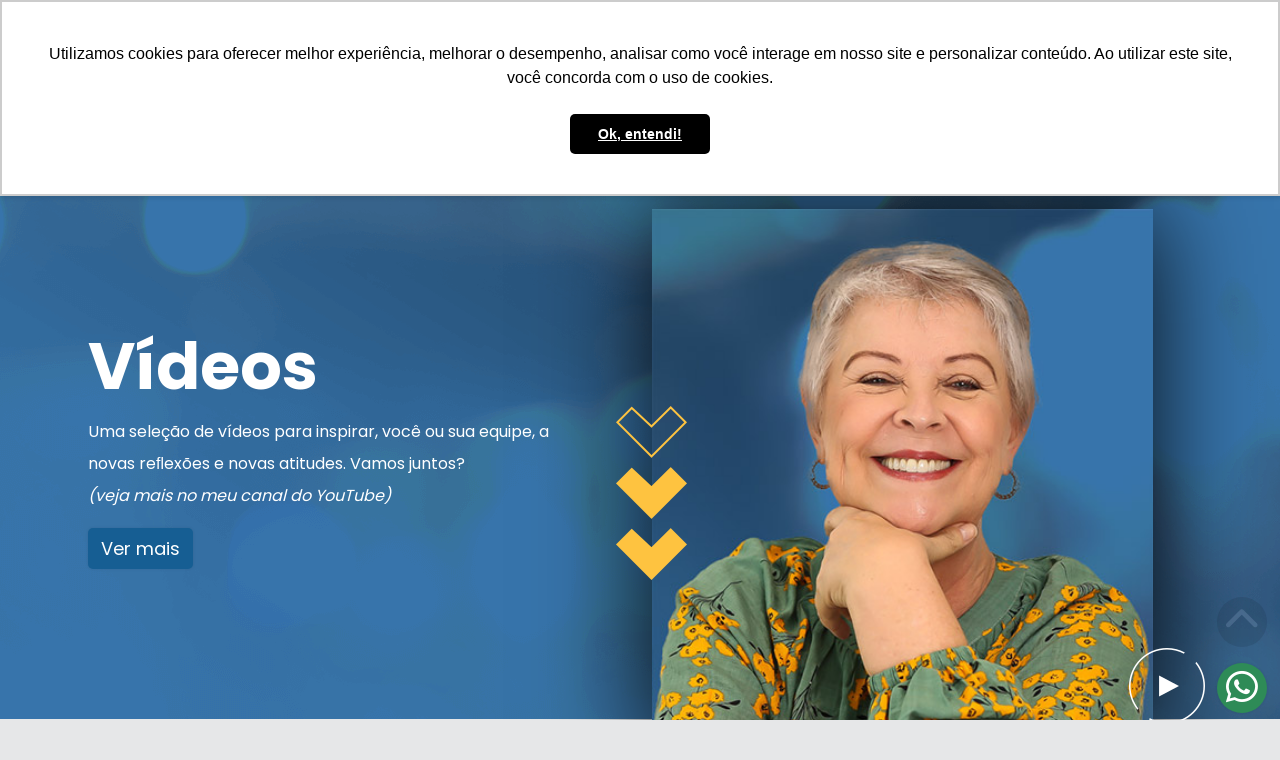

--- FILE ---
content_type: text/html; charset=UTF-8
request_url: https://heloisacapelas.com.br/videos?c=13
body_size: 9371
content:
<!DOCTYPE html>
<html lang="en">
<head>

	<meta charset="utf-8">
	<meta http-equiv="X-UA-Compatible" content="IE=edge">
	<meta name="author" content="">
	
	<meta name="viewport" content="width=device-width, initial-scale=1, shrink-to-fit=no">

	<link rel="shortcut icon" href="https://heloisacapelas.com.br/public//heloisacapelas/images/favicon.png" type="image/png">
	<link rel="icon" href="https://heloisacapelas.com.br/public//heloisacapelas/images/favicon.png" type="image/png">

	




		<title>Videos - Heloísa Capelas</title>
	<meta name="keywords" content="Videos - Heloísa Capelas">
	<meta name="description" content="Videos - Heloísa Capelas">
	<link rel="shortcut icon" href="https://heloisacapelas.com.br/public/heloisacapelas/img/favicon.png" type="image/png">
	<link rel="icon" href="https://heloisacapelas.com.br/public/heloisacapelas/img/favicon.png" type="image/png">
	






	
	<meta name="theme-color" content="#FFA917">
	
	<meta name="apple-mobile-web-app-capable" content="yes">
	<meta name="apple-mobile-web-app-status-bar-style" content="black-translucent">

	
			<!-- Google tag (gtag.js) -->
<script async src="https://www.googletagmanager.com/gtag/js?id=G-E88WP4HCLJ"></script>
<script>
  window.dataLayer = window.dataLayer || [];
  function gtag(){dataLayer.push(arguments);}
  gtag('js', new Date());

  gtag('config', 'G-E88WP4HCLJ');
</script>
	
			<!-- Google Tag Manager -->
<script>(function(w,d,s,l,i){w[l]=w[l]||[];w[l].push({'gtm.start':
new Date().getTime(),event:'gtm.js'});var f=d.getElementsByTagName(s)[0],
j=d.createElement(s),dl=l!='dataLayer'?'&l='+l:'';j.async=true;j.src=
'https://www.googletagmanager.com/gtm.js?id='+i+dl;f.parentNode.insertBefore(j,f);
})(window,document,'script','dataLayer','GTM-MZCFVL3');</script>
<!-- End Google Tag Manager -->

<!-- Google Tag Manager (noscript) -->
<noscript><iframe src="https://www.googletagmanager.com/ns.html?id=GTM-MZCFVL3"
height="0" width="0" style="display:none;visibility:hidden"></iframe></noscript>
<!-- End Google Tag Manager (noscript) -->
	
			<!-- Meta Pixel Code -->
<script>
!function(f,b,e,v,n,t,s)
{if(f.fbq)return;n=f.fbq=function(){n.callMethod?
n.callMethod.apply(n,arguments):n.queue.push(arguments)};
if(!f._fbq)f._fbq=n;n.push=n;n.loaded=!0;n.version='2.0';
n.queue=[];t=b.createElement(e);t.async=!0;
t.src=v;s=b.getElementsByTagName(e)[0];
s.parentNode.insertBefore(t,s)}(window, document,'script',
'https://connect.facebook.net/en_US/fbevents.js');
fbq('init', '1783110238751249');
fbq('track', 'PageView');
</script>
<noscript><img height="1" width="1" style="display:none"
src="https://www.facebook.com/tr?id=1783110238751249&ev=PageView&noscript=1"
/></noscript>
<!-- End Meta Pixel Code -->
	
	

	

	<script src="https://cdn.jsdelivr.net/npm/bootstrap@5.1.3/dist/js/bootstrap.bundle.min.js" integrity="sha384-ka7Sk0Gln4gmtz2MlQnikT1wXgYsOg+OMhuP+IlRH9sENBO0LRn5q+8nbTov4+1p" crossorigin="anonymous"></script>
	<link href="https://cdn.jsdelivr.net/npm/bootstrap@5.1.3/dist/css/bootstrap.min.css" rel="stylesheet" integrity="sha384-1BmE4kWBq78iYhFldvKuhfTAU6auU8tT94WrHftjDbrCEXSU1oBoqyl2QvZ6jIW3" crossorigin="anonymous">

	<link rel="stylesheet" href="https://heloisacapelas.com.br/public//assets/fontawesome-free-6.0.0-web/css/all.min.css">

	<script src="https://heloisacapelas.com.br/public//assets/sweetalert2/sweetalert2.all.min.js"></script>

	<link rel="stylesheet" href="https://heloisacapelas.com.br/public//assets/glightbox/css/glightbox.min.css">
	<link rel="stylesheet" href="https://heloisacapelas.com.br/public//assets/glightbox/css/plyr.min.css">

	<script src="https://heloisacapelas.com.br/public//assets/splide-4.0.1/dist/js/splide.min.js"></script>
	<link rel="stylesheet" href="https://heloisacapelas.com.br/public//assets/splide-4.0.1/dist/css/splide.min.css">
	<link rel="stylesheet" href="https://heloisacapelas.com.br/public//assets/splide-4.0.1/dist/css/splide-core.min.css">
	<link rel="stylesheet" href="https://heloisacapelas.com.br/public//assets/splide-4.0.1/dist/css/themes/splide-default.min.css">

	

	<link rel="stylesheet" href="https://heloisacapelas.com.br/public//heloisacapelas/css/style.css?v=2">
	<link rel="stylesheet" href="https://heloisacapelas.com.br/public//heloisacapelas/css/splide.css">

	<script src="https://ajax.googleapis.com/ajax/libs/jquery/3.6.0/jquery.min.js"></script>

	<script src="https://heloisacapelas.com.br/public//assets/moment-with-locales.min.js"></script>
	<script src="https://heloisacapelas.com.br/public//assets/glightbox/js/glightbox.min.js"></script>
	<script src="https://heloisacapelas.com.br/public//assets/lazyload.min.js"></script>

	<script src="https://heloisacapelas.com.br/public//assets/cleave.js/dist/cleave.min.js"></script>
	<script src="https://heloisacapelas.com.br/public//assets/cleave.js/dist/addons/cleave-phone.br.js"></script>

	<meta name="csrf-token" content="3JE2BtAT83Mkl4XtQyP4hqNYXSd79YJioNCv84af">

</head>
<body>

	<header class="container-fluid position-fixed bg-white telas-grandes shadow-sm" style="top:0;z-index: 3;">
	<div id="navmenu" class="d-flex flex-row flex-md-row justify-content-between justify-content-md-between align-items-center align-content-md-end h-100 p-4">

		<div>
			<a href="https://heloisacapelas.com.br/home">
				<img class="logo" width="" src="https://heloisacapelas.com.br/public//storage/l5lfMoF1LFjFDsYEPo8gxCvQ5YPrVOW5CfXIg8Vq.png" alt="Logo ">
			</a>
		</div>

		

		<ul class="navbar d-flex flex-column flex-md-row justify-content-end align-items-center p-0 m-0 ">
						<li class="nav-link position-relative p-2 m-0">

                				<a class="text-dark p-0" href="javascript:void(0);" target="">Biografia <i class="fa-solid fa-chevron-down text-brand-blue"></i></a>
				
								<ul class="p-0 bg-brand-blue position-absolute shadow">
										<li class="nav-link">
						<a class="d-block text-white p-1" href="https://heloisacapelas.com.br/heloisa-capelas" target="">Heloísa Capelas</a>
					</li>
										<li class="nav-link">
						<a class="d-block text-white p-1" href="https://heloisacapelas.com.br/depoimentos" target="">Depoimentos</a>
					</li>
										<li class="nav-link">
						<a class="d-block text-white p-1" href="https://heloisacapelas.com.br/home#Clientes-parceiros" target="">Clientes e Parceiros</a>
					</li>
									</ul>
				
			</li>
						<li class="nav-link position-relative p-2 m-0">

                				<a class="text-dark p-0" href="javascript:void(0);" target="">Cursos <i class="fa-solid fa-chevron-down text-brand-blue"></i></a>
				
								<ul class="p-0 bg-brand-blue position-absolute shadow">
										<li class="nav-link">
						<a class="d-block text-white p-1" href="https://heloisacapelas.com.br/cursos/presenciais" target="">Cursos Presenciais</a>
					</li>
										<li class="nav-link">
						<a class="d-block text-white p-1" href="https://heloisacapelas.com.br/cursos/online" target="">Cursos Online</a>
					</li>
									</ul>
				
			</li>
						<li class="nav-link position-relative p-2 m-0">

                				<a class="text-dark p-0" href="javascript:void(0);" target="">Palestras <i class="fa-solid fa-chevron-down text-brand-blue"></i></a>
				
								<ul class="p-0 bg-brand-blue position-absolute shadow">
										<li class="nav-link">
						<a class="d-block text-white p-1" href="https://heloisacapelas.com.br/palestras/incompany" target="">Palestras In-Company</a>
					</li>
									</ul>
				
			</li>
						<li class="nav-link position-relative p-2 m-0">

                				<a class="text-dark p-0" href="https://heloisacapelas.com.br/livros" target="">Livros </a>
				
				
			</li>
						<li class="nav-link position-relative p-2 m-0">

                				<a class="text-dark p-0" href="javascript:void(0);" target="">Conteúdo <i class="fa-solid fa-chevron-down text-brand-blue"></i></a>
				
								<ul class="p-0 bg-brand-blue position-absolute shadow">
										<li class="nav-link">
						<a class="d-block text-white p-1" href="https://heloisacapelas.com.br/artigos" target="">Artigos</a>
					</li>
										<li class="nav-link">
						<a class="d-block text-white p-1" href="https://heloisacapelas.com.br/videos" target="">Vídeos</a>
					</li>
										<li class="nav-link">
						<a class="d-block text-white p-1" href="https://heloisacapelas.com.br/podcast/podcast" target="">Podcast</a>
					</li>
										<li class="nav-link">
						<a class="d-block text-white p-1" href="https://heloisacapelas.com.br/ebooks" target="">E-books</a>
					</li>
										<li class="nav-link">
						<a class="d-block text-white p-1" href="https://heloisacapelas.com.br/palestras/online" target="">Palestras Online</a>
					</li>
										<li class="nav-link">
						<a class="d-block text-white p-1" href="https://heloisacapelas.com.br/fotos" target="">Fotos</a>
					</li>
									</ul>
				
			</li>
						<li class="nav-link position-relative p-2 m-0">

                				<a class="text-dark p-0" href="javascript:void(0);" target="">Na Mídia <i class="fa-solid fa-chevron-down text-brand-blue"></i></a>
				
								<ul class="p-0 bg-brand-blue position-absolute shadow">
										<li class="nav-link">
						<a class="d-block text-white p-1" href="https://heloisacapelas.com.br/tv" target="">TV</a>
					</li>
										<li class="nav-link">
						<a class="d-block text-white p-1" href="https://heloisacapelas.com.br/podcast/radio" target="">Rádio</a>
					</li>
										<li class="nav-link">
						<a class="d-block text-white p-1" href="https://heloisacapelas.com.br/impressos" target="">Impressos-Online</a>
					</li>
										<li class="nav-link">
						<a class="d-block text-white p-1" href="https://heloisacapelas.com.br/noticias" target="">Notícias</a>
					</li>
									</ul>
				
			</li>
						<li class="nav-link position-relative p-2 m-0">

                
       				<a class="text-dark p-0" href="https://heloisacapelas.com.br/agenda" target="">
                        Agenda 

                                                    <i class="fa-solid fa-chevron-down text-brand-blue"></i>
                                            </a>

                    
                        <ul class="p-0 bg-brand-blue position-absolute shadow">
                            
                        
                            
                            <li class="nav-link">
                                <a class="d-block text-white p-1" href="https://heloisacapelas.com.br/cursos/presenciais/dinheiro-e-vida" target="_self">
                                    Dinheiro e Vida
                                </a>
                            </li>

                        
                            
                            <li class="nav-link">
                                <a class="d-block text-white p-1" href="https://heloisacapelas.com.br/cursos/presenciais/educacao-para-lideres" target="_self">
                                    Educação para Líderes
                                </a>
                            </li>

                        
                            
                            <li class="nav-link">
                                <a class="d-block text-white p-1" href="https://processohoffman.com.br/curso/processo-hoffman-brasil" target="_blank">
                                    Processo Hoffman
                                </a>
                            </li>

                        
                            
                            <li class="nav-link">
                                <a class="d-block text-white p-1" href="https://processohoffman.com.br/curso/master-ph" target="_blank">
                                    Master PH
                                </a>
                            </li>

                        
                            
                            <li class="nav-link">
                                <a class="d-block text-white p-1" href="https://processohoffman.com.br/curso/phd-e" target="_blank">
                                    PhD-E
                                </a>
                            </li>

                                                    
                        </ul>

                    
				
				
			</li>
						<li class="nav-link position-relative p-2 m-0">

                				<a class="text-dark p-0" href="https://heloisacapelas.com.br/contato" target="">Contato </a>
				
				
			</li>
					</ul>

	</div>
</header><header class="container-fluid position-fixed bg-brand-blue telas-pequenas" style="top:0;z-index: 2;">
	<div id="navmenu_mobile" class="d-flex justify-content-around align-items-center h-100">

		<div>
			<a href="https://heloisacapelas.com.br/home">
				<img class="logo" width="" src="https://heloisacapelas.com.br/public//storage/yrpsTjzDsyLjBwkUIk2tfr8YXb6fuMlGFoTzL3oz.png" alt="Logo ">
			</a>
		</div>

		<button class="bg-transparent border-0 toggler telas-pequenas" type="button" data-bs-toggle="collapse" data-bs-target="#navbarToggleExternalContent" aria-controls="navbarToggleExternalContent" aria-expanded="false" aria-label="Toggle navigation">
			<svg class="fill-white" viewBox="0 0 100 80" width="40" height="40">
				<rect y="10" width="100" height="10" rx="8"></rect>
				<rect y="40" width="100" height="10" rx="8"></rect>
				<rect y="70" width="100" height="10" rx="8"></rect>
			</svg>
		</button>

		<ul class="list-unstyled opened d-none">
						<li>

                				<a href="javascript:void(0);" target="">
					<div class="d-flex justify-content-between align-items-center">
						<div>Biografia</div>
						<div><i class="fa-solid fa-chevron-down text-whiteblue"></i></div>
					</div>
				</a>
												<ul class="list-unstyled">
										<li>
						<a href="https://heloisacapelas.com.br/heloisa-capelas" target="">Heloísa Capelas</a>
					</li>
										<li>
						<a href="https://heloisacapelas.com.br/depoimentos" target="">Depoimentos</a>
					</li>
										<li>
						<a href="https://heloisacapelas.com.br/home#Clientes-parceiros" target="">Clientes e Parceiros</a>
					</li>
									</ul>
							</li>
						<li>

                				<a href="javascript:void(0);" target="">
					<div class="d-flex justify-content-between align-items-center">
						<div>Cursos</div>
						<div><i class="fa-solid fa-chevron-down text-whiteblue"></i></div>
					</div>
				</a>
												<ul class="list-unstyled">
										<li>
						<a href="https://heloisacapelas.com.br/cursos/presenciais" target="">Cursos Presenciais</a>
					</li>
										<li>
						<a href="https://heloisacapelas.com.br/cursos/online" target="">Cursos Online</a>
					</li>
									</ul>
							</li>
						<li>

                				<a href="javascript:void(0);" target="">
					<div class="d-flex justify-content-between align-items-center">
						<div>Palestras</div>
						<div><i class="fa-solid fa-chevron-down text-whiteblue"></i></div>
					</div>
				</a>
												<ul class="list-unstyled">
										<li>
						<a href="https://heloisacapelas.com.br/palestras/incompany" target="">Palestras In-Company</a>
					</li>
									</ul>
							</li>
						<li>

                				<a href="https://heloisacapelas.com.br/livros" target="">
					<div class="d-flex justify-content-between align-items-center">
						<div>Livros</div>
						<div></div>
					</div>
				</a>
											</li>
						<li>

                				<a href="javascript:void(0);" target="">
					<div class="d-flex justify-content-between align-items-center">
						<div>Conteúdo</div>
						<div><i class="fa-solid fa-chevron-down text-whiteblue"></i></div>
					</div>
				</a>
												<ul class="list-unstyled">
										<li>
						<a href="https://heloisacapelas.com.br/artigos" target="">Artigos</a>
					</li>
										<li>
						<a href="https://heloisacapelas.com.br/videos" target="">Vídeos</a>
					</li>
										<li>
						<a href="https://heloisacapelas.com.br/podcast/podcast" target="">Podcast</a>
					</li>
										<li>
						<a href="https://heloisacapelas.com.br/ebooks" target="">E-books</a>
					</li>
										<li>
						<a href="https://heloisacapelas.com.br/palestras/online" target="">Palestras Online</a>
					</li>
										<li>
						<a href="https://heloisacapelas.com.br/fotos" target="">Fotos</a>
					</li>
									</ul>
							</li>
						<li>

                				<a href="javascript:void(0);" target="">
					<div class="d-flex justify-content-between align-items-center">
						<div>Na Mídia</div>
						<div><i class="fa-solid fa-chevron-down text-whiteblue"></i></div>
					</div>
				</a>
												<ul class="list-unstyled">
										<li>
						<a href="https://heloisacapelas.com.br/tv" target="">TV</a>
					</li>
										<li>
						<a href="https://heloisacapelas.com.br/podcast/radio" target="">Rádio</a>
					</li>
										<li>
						<a href="https://heloisacapelas.com.br/impressos" target="">Impressos-Online</a>
					</li>
										<li>
						<a href="https://heloisacapelas.com.br/noticias" target="">Notícias</a>
					</li>
									</ul>
							</li>
						<li>

                
                    <a href="javascript:" target="">
                        <div class="d-flex justify-content-between align-items-center">
                            <div>Agenda</div>
                            <div>
                                                                    <i class="fa-solid fa-chevron-down text-whiteblue"></i>
                                                            </div>
                        </div>
                    </a>

                                            <ul class="list-unstyled">
                            
                                                                
                                <li>
                                    <a href="https://heloisacapelas.com.br/cursos/presenciais/dinheiro-e-vida" target="_self">
                                        Dinheiro e Vida
                                    </a>
                                </li>
                            
                                                                
                                <li>
                                    <a href="https://heloisacapelas.com.br/cursos/presenciais/educacao-para-lideres" target="_self">
                                        Educação para Líderes
                                    </a>
                                </li>
                            
                                                                
                                <li>
                                    <a href="https://processohoffman.com.br/curso/processo-hoffman-brasil" target="_blank">
                                        Processo Hoffman
                                    </a>
                                </li>
                            
                                                                
                                <li>
                                    <a href="https://processohoffman.com.br/curso/master-ph" target="_blank">
                                        Master PH
                                    </a>
                                </li>
                            
                                                                
                                <li>
                                    <a href="https://processohoffman.com.br/curso/phd-e" target="_blank">
                                        PhD-E
                                    </a>
                                </li>
                                                    </ul>
                    
											</li>
						<li>

                				<a href="https://heloisacapelas.com.br/contato" target="">
					<div class="d-flex justify-content-between align-items-center">
						<div>Contato</div>
						<div></div>
					</div>
				</a>
											</li>
					</ul>

	</div>
</header><div class="bg-graylight">
	<div class="container pt-3 pb-3">
		<a class="font-9 text-dark" href="https://heloisacapelas.com.br/home">Home</a>
		<span class="font-micro ms-2 me-2 text-brand-blue">|</span>
		<a class="font-9 text-dark" href="">Vídeos</a>
		
	</div>
</div>



<div class="overflow-sm-hidden  banner_0006  bg-header bgpos" style="background:url(https://heloisacapelas.com.br/public//storage/po1XyM1qsGYskPnVZ6QKZcuG9gtfvrE2sd9fwh87.png);">
	<div class="container h-100 position-relative z1">
		<div class="row h-100">
						<div class="col-12 col-md-6 justify-content-center align-items-center pe-3 ps-3 pe-md-5 ps-md-5">
				<div class="d-flex justify-content-center align-items-center h-100">
					<div class="text-white fix-mobile-font ddd mb-5 mb-md-0">
						<div class="telas-grandes">
							<div><p><strong><span style="font-size:65px;">Vídeos</span></strong><br />
<span style="line-height:2;">Uma seleção de vídeos para inspirar, você ou sua equipe, a novas reﬂexões e novas atitudes. Vamos juntos?<br />
<em>(veja mais no meu canal do YouTube) </em></span></p></div>
							<div><p><a class="btn btn-brand-darkblue" href="#videos">Ver mais</a></p></div>
						</div>
						<div class="telas-pequenas">
							<div><p><strong><span style="font-size:42px;">Vídeos</span></strong><br />
<span style="line-height:2;">Uma seleção de vídeos para inspirar, você ou sua equipe, a novas reﬂexões e novas atitudes. Vamos juntos?<br />
<em>(veja mais no meu canal do YouTube) </em></span></p></div>
							<div><p><a class="btn btn-brand-darkblue" href="#videos">Ver mais</a></p></div>
						</div>
																	</div>
				</div>
			</div>
						<div class="col-12 col-md-6 position-relative">
				<div class="fix-extra-size" tyle="position: absolute;left: 0; bottom: -35px;">
					<img class="telas-grandes fix-extra-size shadow-effect mt-5 crop-v contain no-repeat" width="auto" height="550px" src="https://heloisacapelas.com.br/public//storage/CCoviCLn3wGG3LH0NSncis32TzPmOvoLFfrRvsY2.jpg" alt="Heloisa Capelas">
					<img class="telas-pequenas fix-extra-size shadow-effect crop-v crop-1x1" width="auto" height="550px" src="https://heloisacapelas.com.br/public//storage/CCoviCLn3wGG3LH0NSncis32TzPmOvoLFfrRvsY2.jpg" alt="Heloisa Capelas">
					<div class="telas-grandes">
						<img class="" style="position: absolute; left: -1.5rem; bottom: 30%;" src="https://heloisacapelas.com.br/public/heloisacapelas/images/head-arrow-down.png" alt="Heloisa Capelas">






					</div>
										<a href="https://youtu.be/3gffz5Elt8Y" target="_blank" class="glightbox-video">
						<img class="" style="position: absolute; right: 2.2rem; bottom: 2.2rem;" src="https://heloisacapelas.com.br/public/heloisacapelas/images/btn-play-branco.png" alt="Heloisa Capelas">
					</a>
									</div>
			</div>
					</div>
	</div>
</div>



	<section id="videos" class="">
    <div class="container mt-5">

        <div class="mb-4 telas-pequenas">

            <form action="https://heloisacapelas.com.br/videos" method="get">
                <select class="w-100 form-group text-brand-blue border-brand-blue" name="c">
                    <option value="">Todos</option>
                                                            <option  value="11">Autoconhecimento</option>
                                        <option  value="12">Carreira</option>
                                        <option selected=&quot;selected&quot; value="13">Dinheiro e Vida</option>
                                        <option  value="10">Inteligência Emocional</option>
                                        <option  value="8">Liderança</option>
                                        <option  value="16">Motivação</option>
                                                        </select>
            </form>
            <script>
                selectCategoriaForm = document.querySelector('form')
                selectCategoria = document.querySelector('form select')
                selectCategoria.addEventListener('change',(e)=>{
                    console.log(selectCategoria.options[selectCategoria.selectedIndex].value)
                    selectCategoriaForm.submit()
                })
            </script>
        </div>

        <div class="row">
            <div class="col-12 col-md-8">
                <div id="load" class="row">
                                                            <div class="oxvideo -30 col-12 col-md-6">
    <div class="p-0 m-0 position-relative" style="width: 100%;height: 254px; text-align: center;">
        
            
            
            
            
            
        

                <iframe width="100%" height="250px" src="https://www.youtube.com/embed/ZqY8lL62cWg?controls=0" title="Ego, seus riscos e a mente não consciente" frameborder="0" allow="accelerometer; autoplay; clipboard-write; encrypted-media; gyroscope; picture-in-picture" allowfullscreen></iframe>
        
        
        

    </div>

    <div class="d-flex justify-content-start align-items-center mt-3 mb-3">
                <div class="me-3 small text-dark"> <p class="m-0 p-0 small text-secondary">22 de jan. de 2026</p> </div>
            </div>

    <p class="text-dark p-0 m-0 fw-bold font-15">Ego, seus riscos e a mente não consciente</p>
        <p class="p-0 m-0 mb-5">
        <a class="text-brand-blue fw-normal font-9" href="https://heloisacapelas.com.br/videos?c=11#posts">Autoconhecimento</a>
    </p>
    
</div>                                        <div class="oxvideo -30 col-12 col-md-6">
    <div class="p-0 m-0 position-relative" style="width: 100%;height: 254px; text-align: center;">
        
            
            
            
            
            
        

                <iframe width="100%" height="250px" src="https://www.youtube.com/embed/2TcmG6tZBkw?controls=0" title="Ser rico é para poucos? Dinheiro é sujo?" frameborder="0" allow="accelerometer; autoplay; clipboard-write; encrypted-media; gyroscope; picture-in-picture" allowfullscreen></iframe>
        
        
        

    </div>

    <div class="d-flex justify-content-start align-items-center mt-3 mb-3">
                <div class="me-3 small text-dark"> <p class="m-0 p-0 small text-secondary">30 de jan. de 2023</p> </div>
            </div>

    <p class="text-dark p-0 m-0 fw-bold font-15">Ser rico é para poucos? Dinheiro é sujo?</p>
        <p class="p-0 m-0 mb-5">
        <a class="text-brand-blue fw-normal font-9" href="https://heloisacapelas.com.br/videos?c=11#posts">Autoconhecimento</a>
    </p>
    
</div>                                                            <div class="">
                        
                    </div>
                </div>
            </div>

            <div class="col-12 col-md-4 telas-grandes">

                <div class="">

    <div class="mb-0">
        <div class="">
                    </div>

                <div class="h-100 d-flex justify-content-center align-items-center position-relative mb-5">
            <div class="position-relative bg-brand-blue shadow-lg w-100">
                <div class="d-flex flex-column flex-md-row justify-content-center justify-content-md-start align-items-center text-center text-md-start position-relative">
                    <img class="w-100 shadow-lg" src="https://heloisacapelas.com.br/public//storage/F2RBeTcf6KvgmhaWFdScsu6NofbEfiNmDm2JkUM9.png" alt="Heloisa Capelas">
                    <div class=" position-absolute bottom-0 end-0 z1 mb-4 me-4">
                                                <a class="" data-fslightbox="gallery3" href="https://www.youtube.com/watch?v=Zcl54SdtkjY">
                            <img class="" width="75px" src="https://heloisacapelas.com.br/public/heloisacapelas/images/btn-play.png" alt="Heloisa Capelas">
                        </a>
                                            </div>
                </div>
                

            </div>
        </div>
        




        
        <a href="https://heloisacapelas.com.br/home">
            <img width="250px" src="https://heloisacapelas.com.br/public//storage/l5lfMoF1LFjFDsYEPo8gxCvQ5YPrVOW5CfXIg8Vq.png" alt="Logo ">
        </a>
                <p>Siga meus canais</p>
            </div>

    
    <div class="row mb-5">
        
        <div class="col-4 col-md-4 p-3 social-blocks">
    <a class="text-brand" href="//www.instagram.com/heloisacapelas/" target="_blank">
        <img class="social-icons " src="https://heloisacapelas.com.br/public/heloisacapelas/images/icons/instag.svg" alt="Heloisa Capelas">
    </a>
</div>

<div class="col-4 col-md-4 p-3 social-blocks">
    <a class="text-brand" href="//www.facebook.com/CapelasHeloisa/" target="_blank">
        <img class="social-icons " src="https://heloisacapelas.com.br/public/heloisacapelas/images/icons/faceg.svg" alt="Heloisa Capelas">
    </a>
</div>

<div class="col-4 col-md-4 p-3 social-blocks">
    <a class="text-brand" href="//www.linkedin.com/in/heloisacapelas/" target="_blank">
        <img class="social-icons " src="https://heloisacapelas.com.br/public/heloisacapelas/images/icons/ing.svg" alt="Heloisa Capelas">
    </a>
</div>




<div class="col-4 col-md-4 p-3 social-blocks">
    <a class="text-brand" href="//www.youtube.com/heloisacapelas" target="_blank">
        <img class="social-icons " src="https://heloisacapelas.com.br/public/heloisacapelas/images/icons/youtubeg.svg" alt="Heloisa Capelas">
    </a>
</div>

<div class="col-4 col-md-4 p-3 social-blocks">
    <a class="text-brand" href="//t.me/heloisacapelas" target="_blank">
        <img class="social-icons " src="https://heloisacapelas.com.br/public/heloisacapelas/images/icons/airplaneg.svg" alt="telegram">
    </a>
</div>



<div class="col-4 col-md-4 p-3 social-blocks">
    <a class="text-brand" href="//open.spotify.com/show/4idOtAJdBji3YpKQPnTezc" target="_blank">
        <img class="social-icons " src="https://heloisacapelas.com.br/public/heloisacapelas/images/icons/spotify.svg" alt="spotify">
    </a>
</div>


    </div>

    
    <div class="mb-5" style="height: auto">
            </div>

    <div class="mb-5" style="height: auto">
        <h3 class="mb-3">Na Mídia</h3>
        <hr class="bg-white">

        
                <div class="">
            <i class="fa-solid fa-chevron-right text-brand-blue me-3"></i>
            <a href="https://heloisacapelas.com.br/tv#posts">TV</a>
        </div>
        <hr class="bg-white">
                <div class="">
            <i class="fa-solid fa-chevron-right text-brand-blue me-3"></i>
            <a href="https://heloisacapelas.com.br/podcast/radio#posts">Rádio</a>
        </div>
        <hr class="bg-white">
                <div class="">
            <i class="fa-solid fa-chevron-right text-brand-blue me-3"></i>
            <a href="https://heloisacapelas.com.br/impressos#posts">Impressos-Online</a>
        </div>
        <hr class="bg-white">
                <div class="">
            <i class="fa-solid fa-chevron-right text-brand-blue me-3"></i>
            <a href="https://heloisacapelas.com.br/noticias#posts">Notícias</a>
        </div>
        <hr class="bg-white">
        
        
    </div>

    
    
    
</div>
                <div class="mb-5 mt-5 mt-md-0" style="height: auto">
                    <h3 class="mb-3">Categoria</h3>
                    <hr class="bg-white">
                                        <div>
                        <i class="fa-solid fa-chevron-right text-brand-blue me-3"></i>
                        <a class="text-dark" href="https://heloisacapelas.com.br/videos#posts">Todas</a>
                    </div>
                    <hr class="bg-white">
                    
                    <div class="">
                        <i class="fa-solid fa-chevron-right  text-brand-blue me-3"></i>
                        <a class="text-dark" href="https://heloisacapelas.com.br/videos?c=11#posts">Autoconhecimento</a>
                    </div>
                    <hr class="bg-white">
                    
                    <div class="">
                        <i class="fa-solid fa-chevron-right  text-brand-blue me-3"></i>
                        <a class="text-dark" href="https://heloisacapelas.com.br/videos?c=12#posts">Carreira</a>
                    </div>
                    <hr class="bg-white">
                    
                    <div class="">
                        <i class="fa-solid fa-chevron-right  text-brand-yellow me-3"></i>
                        <a class="text-dark" href="https://heloisacapelas.com.br/videos?c=13#posts">Dinheiro e Vida</a>
                    </div>
                    <hr class="bg-white">
                    
                    <div class="">
                        <i class="fa-solid fa-chevron-right  text-brand-blue me-3"></i>
                        <a class="text-dark" href="https://heloisacapelas.com.br/videos?c=10#posts">Inteligência Emocional</a>
                    </div>
                    <hr class="bg-white">
                    
                    <div class="">
                        <i class="fa-solid fa-chevron-right  text-brand-blue me-3"></i>
                        <a class="text-dark" href="https://heloisacapelas.com.br/videos?c=8#posts">Liderança</a>
                    </div>
                    <hr class="bg-white">
                    
                    <div class="">
                        <i class="fa-solid fa-chevron-right  text-brand-blue me-3"></i>
                        <a class="text-dark" href="https://heloisacapelas.com.br/videos?c=16#posts">Motivação</a>
                    </div>
                    <hr class="bg-white">
                                                        </div>
            </div>
        </section>
    </div>
</div>
</div>


	<footer class="bg-footer text-white pt-5 pb-5 ps-3 pe-3 ps-md-0 pe-md-0">
	<div class="container">
		<div class="row">
			<div class="col-12 col-md-5 pt-5 telas-pequenas">
				<div class="d-flex justify-content-center align-items-center">
					<nav class=" w-100">
						<ul class="list-unstyled m-0 p-0">
														<li class="mb-3">
								<a class="text-white font-15 p-0" style="word-break: break-word" href="javascript:void(0);" target="">Biografia</a>
																<ul class="bg-brand-blue p-0 m-0">
																		<li class="nav-link">
										<a class="d-block text-white font-15" href="https://heloisacapelas.com.br/heloisa-capelas" target="">- Heloísa Capelas</a>
									</li>
																		<li class="nav-link">
										<a class="d-block text-white font-15" href="https://heloisacapelas.com.br/depoimentos" target="">- Depoimentos</a>
									</li>
																		<li class="nav-link">
										<a class="d-block text-white font-15" href="https://heloisacapelas.com.br/home#Clientes-parceiros" target="">- Clientes e Parceiros</a>
									</li>
																	</ul>
															</li>
														<li class="mb-3">
								<a class="text-white font-15 p-0" style="word-break: break-word" href="javascript:void(0);" target="">Cursos</a>
																<ul class="bg-brand-blue p-0 m-0">
																		<li class="nav-link">
										<a class="d-block text-white font-15" href="https://heloisacapelas.com.br/cursos/presenciais" target="">- Cursos Presenciais</a>
									</li>
																		<li class="nav-link">
										<a class="d-block text-white font-15" href="https://heloisacapelas.com.br/cursos/online" target="">- Cursos Online</a>
									</li>
																	</ul>
															</li>
														<li class="mb-3">
								<a class="text-white font-15 p-0" style="word-break: break-word" href="javascript:void(0);" target="">Palestras</a>
																<ul class="bg-brand-blue p-0 m-0">
																		<li class="nav-link">
										<a class="d-block text-white font-15" href="https://heloisacapelas.com.br/palestras/incompany" target="">- Palestras In-Company</a>
									</li>
																	</ul>
															</li>
														<li class="mb-3">
								<a class="text-white font-15 p-0" style="word-break: break-word" href="https://heloisacapelas.com.br/livros" target="">Livros</a>
																<ul class="bg-brand-blue p-0 m-0">
																	</ul>
															</li>
														<li class="mb-3">
								<a class="text-white font-15 p-0" style="word-break: break-word" href="javascript:void(0);" target="">Conteúdo</a>
																<ul class="bg-brand-blue p-0 m-0">
																		<li class="nav-link">
										<a class="d-block text-white font-15" href="https://heloisacapelas.com.br/artigos" target="">- Artigos</a>
									</li>
																		<li class="nav-link">
										<a class="d-block text-white font-15" href="https://heloisacapelas.com.br/videos" target="">- Vídeos</a>
									</li>
																		<li class="nav-link">
										<a class="d-block text-white font-15" href="https://heloisacapelas.com.br/podcast/podcast" target="">- Podcast</a>
									</li>
																		<li class="nav-link">
										<a class="d-block text-white font-15" href="https://heloisacapelas.com.br/ebooks" target="">- E-books</a>
									</li>
																		<li class="nav-link">
										<a class="d-block text-white font-15" href="https://heloisacapelas.com.br/palestras/online" target="">- Palestras Online</a>
									</li>
																		<li class="nav-link">
										<a class="d-block text-white font-15" href="https://heloisacapelas.com.br/fotos" target="">- Fotos</a>
									</li>
																	</ul>
															</li>
														<li class="mb-3">
								<a class="text-white font-15 p-0" style="word-break: break-word" href="javascript:void(0);" target="">Na Mídia</a>
																<ul class="bg-brand-blue p-0 m-0">
																		<li class="nav-link">
										<a class="d-block text-white font-15" href="https://heloisacapelas.com.br/tv" target="">- TV</a>
									</li>
																		<li class="nav-link">
										<a class="d-block text-white font-15" href="https://heloisacapelas.com.br/podcast/radio" target="">- Rádio</a>
									</li>
																		<li class="nav-link">
										<a class="d-block text-white font-15" href="https://heloisacapelas.com.br/impressos" target="">- Impressos e Online</a>
									</li>
																		<li class="nav-link">
										<a class="d-block text-white font-15" href="https://heloisacapelas.com.br/noticias" target="">- Notícias</a>
									</li>
																	</ul>
															</li>
														<li class="mb-3">
								<a class="text-white font-15 p-0" style="word-break: break-word" href="https://heloisacapelas.com.br/agenda" target="">Agenda</a>
																<ul class="bg-brand-blue p-0 m-0">
																	</ul>
															</li>
														<li class="mb-3">
								<a class="text-white font-15 p-0" style="word-break: break-word" href="https://heloisacapelas.com.br/contato" target="">Contato</a>
																<ul class="bg-brand-blue p-0 m-0">
																	</ul>
															</li>
													</ul>
					</nav>
				</div>
			</div>
			<div class="col-12 col-md-3 pt-5">
				<a href="https://heloisacapelas.com.br/home">
					<img width="250px" src="https://heloisacapelas.com.br/public//storage/yrpsTjzDsyLjBwkUIk2tfr8YXb6fuMlGFoTzL3oz.png" alt="Logo ">
				</a>
				<h3 class="mt-4 mb-4 font-text">Siga meus canais</h3>
				<div class="row mb-4">
					<div class="col-4 col-md-3 p-1 social-blocks">
    <a class="text-brand" href="//www.instagram.com/heloisacapelas/" target="_blank">
        <img class="social-icons cube25" src="https://heloisacapelas.com.br/public/heloisacapelas/images/icons/instag.svg" alt="Heloisa Capelas">
    </a>
</div>

<div class="col-4 col-md-3 p-1 social-blocks">
    <a class="text-brand" href="//www.facebook.com/CapelasHeloisa/" target="_blank">
        <img class="social-icons cube25" src="https://heloisacapelas.com.br/public/heloisacapelas/images/icons/faceg.svg" alt="Heloisa Capelas">
    </a>
</div>

<div class="col-4 col-md-3 p-1 social-blocks">
    <a class="text-brand" href="//www.linkedin.com/in/heloisacapelas/" target="_blank">
        <img class="social-icons cube25" src="https://heloisacapelas.com.br/public/heloisacapelas/images/icons/ing.svg" alt="Heloisa Capelas">
    </a>
</div>




<div class="col-4 col-md-3 p-1 social-blocks">
    <a class="text-brand" href="//www.youtube.com/heloisacapelas" target="_blank">
        <img class="social-icons cube25" src="https://heloisacapelas.com.br/public/heloisacapelas/images/icons/youtubeg.svg" alt="Heloisa Capelas">
    </a>
</div>

<div class="col-4 col-md-3 p-1 social-blocks">
    <a class="text-brand" href="//t.me/heloisacapelas" target="_blank">
        <img class="social-icons cube25" src="https://heloisacapelas.com.br/public/heloisacapelas/images/icons/airplaneg.svg" alt="telegram">
    </a>
</div>



<div class="col-4 col-md-3 p-1 social-blocks">
    <a class="text-brand" href="//open.spotify.com/show/4idOtAJdBji3YpKQPnTezc" target="_blank">
        <img class="social-icons cube25" src="https://heloisacapelas.com.br/public/heloisacapelas/images/icons/spotify.svg" alt="spotify">
    </a>
</div>


				</div>
				<div class="mb-4">heloisa@heloisacapelas.com.br</div>
			</div>
			<div class="col-12 col-md-1 text-center pt-0">
				<img class="telas-grandes" src="https://heloisacapelas.com.br/public/heloisacapelas/images/footer-tracinho-pill.png" alt="Heloisa Capelas">
			</div>
			<div class="col-12 col-md-5 pt-5 telas-grandes">
				<div class="d-flex justify-content-center align-items-center">
					<nav class=" w-100">
						<ul class="list-unstyled m-0 p-0">
                            							                                <li class="mb-3">
                                    <a class="text-white font-15 p-0" href="javascript:void(0);" target="">Biografia</a>
                                                                        <ul class="bg-brand-blue p-0 m-0">
                                                                                <li class="nav-link">
                                            <a class="d-block text-white font-15 font-small" href="https://heloisacapelas.com.br/heloisa-capelas" target="">- Heloísa Capelas</a>
                                        </li>
                                                                                <li class="nav-link">
                                            <a class="d-block text-white font-15 font-small" href="https://heloisacapelas.com.br/depoimentos" target="">- Depoimentos</a>
                                        </li>
                                                                                <li class="nav-link">
                                            <a class="d-block text-white font-15 font-small" href="https://heloisacapelas.com.br/home#Clientes-parceiros" target="">- Clientes e Parceiros</a>
                                        </li>
                                                                            </ul>
                                                                    </li>

                                                                
                                							                                <li class="mb-3">
                                    <a class="text-white font-15 p-0" href="javascript:void(0);" target="">Cursos</a>
                                                                        <ul class="bg-brand-blue p-0 m-0">
                                                                                <li class="nav-link">
                                            <a class="d-block text-white font-15 font-small" href="https://heloisacapelas.com.br/cursos/presenciais" target="">- Cursos Presenciais</a>
                                        </li>
                                                                                <li class="nav-link">
                                            <a class="d-block text-white font-15 font-small" href="https://heloisacapelas.com.br/cursos/online" target="">- Cursos Online</a>
                                        </li>
                                                                            </ul>
                                                                    </li>

                                                                
                                							                                <li class="mb-3">
                                    <a class="text-white font-15 p-0" href="javascript:void(0);" target="">Palestras</a>
                                                                        <ul class="bg-brand-blue p-0 m-0">
                                                                                <li class="nav-link">
                                            <a class="d-block text-white font-15 font-small" href="https://heloisacapelas.com.br/palestras/incompany" target="">- Palestras In-Company</a>
                                        </li>
                                                                            </ul>
                                                                    </li>

                                                                
                                							                                <li class="mb-3">
                                    <a class="text-white font-15 p-0" href="https://heloisacapelas.com.br/livros" target="">Livros</a>
                                                                        <ul class="bg-brand-blue p-0 m-0">
                                                                            </ul>
                                                                    </li>

                                                                    <li class="mb-3"><br></li>
                                                                
                                							                                <li class="mb-3">
                                    <a class="text-white font-15 p-0" href="javascript:void(0);" target="">Conteúdo</a>
                                                                        <ul class="bg-brand-blue p-0 m-0">
                                                                                <li class="nav-link">
                                            <a class="d-block text-white font-15 font-small" href="https://heloisacapelas.com.br/artigos" target="">- Artigos</a>
                                        </li>
                                                                                <li class="nav-link">
                                            <a class="d-block text-white font-15 font-small" href="https://heloisacapelas.com.br/videos" target="">- Vídeos</a>
                                        </li>
                                                                                <li class="nav-link">
                                            <a class="d-block text-white font-15 font-small" href="https://heloisacapelas.com.br/podcast/podcast" target="">- Podcast</a>
                                        </li>
                                                                                <li class="nav-link">
                                            <a class="d-block text-white font-15 font-small" href="https://heloisacapelas.com.br/ebooks" target="">- E-books</a>
                                        </li>
                                                                                <li class="nav-link">
                                            <a class="d-block text-white font-15 font-small" href="https://heloisacapelas.com.br/palestras/online" target="">- Palestras Online</a>
                                        </li>
                                                                                <li class="nav-link">
                                            <a class="d-block text-white font-15 font-small" href="https://heloisacapelas.com.br/fotos" target="">- Fotos</a>
                                        </li>
                                                                            </ul>
                                                                    </li>

                                                                
                                							                                <li class="mb-3">
                                    <a class="text-white font-15 p-0" href="javascript:void(0);" target="">Na Mídia</a>
                                                                        <ul class="bg-brand-blue p-0 m-0">
                                                                                <li class="nav-link">
                                            <a class="d-block text-white font-15 font-small" href="https://heloisacapelas.com.br/tv" target="">- TV</a>
                                        </li>
                                                                                <li class="nav-link">
                                            <a class="d-block text-white font-15 font-small" href="https://heloisacapelas.com.br/podcast/radio" target="">- Rádio</a>
                                        </li>
                                                                                <li class="nav-link">
                                            <a class="d-block text-white font-15 font-small" href="https://heloisacapelas.com.br/impressos" target="">- Impressos e Online</a>
                                        </li>
                                                                                <li class="nav-link">
                                            <a class="d-block text-white font-15 font-small" href="https://heloisacapelas.com.br/noticias" target="">- Notícias</a>
                                        </li>
                                                                            </ul>
                                                                    </li>

                                                                
                                							                                <li class="mb-3">
                                    <a class="text-white font-15 p-0" href="https://heloisacapelas.com.br/agenda" target="">Agenda</a>
                                                                        <ul class="bg-brand-blue p-0 m-0">
                                                                            </ul>
                                                                    </li>

                                                                
                                							                                <li class="mb-3">
                                    <a class="text-white font-15 p-0" href="https://heloisacapelas.com.br/contato" target="">Contato</a>
                                                                        <ul class="bg-brand-blue p-0 m-0">
                                                                            </ul>
                                                                    </li>

                                                                
                                													</ul>
					</nav>
				</div>
			</div>
			<div class="col-12 col-md-3 pt-5">
				<div class="d-flex justify-content-start align-items-center">
					<div class="social-blocks me-3 p-1">
						<a href="https://heloisacapelas.com.br/shareit/phone">
							<img class="cube25" src="https://heloisacapelas.com.br/public/heloisacapelas/images/icons/phone.svg" alt="Heloisa Capelas">
						</a>
					</div>
					<div class="d-flex flex-column justify-content-center align-items-start">
						<div class="font-small">Atendimento</div>
						<a class="text-white" href="https://heloisacapelas.com.br/shareit/phone">
							<div class="font-15"><div>(11) 3648-3340</div>

<div>(11) 97480-4397</div></div>
						</a>
					</div>
				</div>
				<hr>
				<div class="d-flex justify-content-start align-items-center">
					<div class="social-blocks icon-whats me-3 p-1">
						<a href="https://heloisacapelas.com.br/shareit/whatsapp">
							<img class="cube25" src="https://heloisacapelas.com.br/public/heloisacapelas/images/icons/whatsapp.svg" alt="Heloisa Capelas">
						</a>
					</div>
					<div class="d-flex flex-column justify-content-center align-items-start">
						<div class="font-small">Whatsapp</div>
						<a class="text-white" href="https://heloisacapelas.com.br/shareit/whatsapp">
							<div class="font-15">(11) 97480-4397</div>
						</a>

					</div>
				</div>
				<hr>
				<p class="font-15 text-footer-blue" style="color:#1a2d5e!important;opacity: 0%;">Av Diógenes Ribeiro de Lima, 2991, conjunto 232 | CEP 05083-010 | São Paulo (SP)</p>
			</div>
		</div>
	</div>
</footer>
<section class="bg-white pt-3 pb-4 m-0">
	<div class="d-flex flex-column flex-md-row justify-content-center align-items-center font-small">
		<div class="p-2 p-md-3"><a href="https://heloisacapelas.com.br/termos-de-uso">Termos de Uso</a></div>
		<div class="p-2 p-md-3"><a href="https://heloisacapelas.com.br/politica-de-privacidade">Política de Privacidade</a></div>
		
	</div>
	<hr>
	<div class="mt-4 text-center font-small ps-5 pe-5 p-md-0">
		&copy; 2026 Heloísa Capelas - <a class="text-dark fw-normal" href="https://www.wmbmarketingdigital.com.br/" target="_blank">Copyright 2022 - Desenvolvido por WMB Marketing Digital</a>
	</div>
</section>
	
	<div class="float-buttons">    
	<div class="btn-float btn rounded-circle subir d-flex justify-content-center align-items-center mt-3">
		<a href="javascript:" onclick="scroll_to_top()" class="text-white">
			<i class="fas fa-chevron-up fa-2x"></i>
		</a>
	</div>

	
        
        
            <div class="btn-float btn rounded-circle whats d-flex justify-content-center align-items-center mt-3">

                
                <a href="https://api.whatsapp.com/send?phone=5511974804397&text=Olá! Estou visitando o site de Heloísa Capelas e quero conhecer mais sobre seus treinamentos e palestras" class="text-white" target="_blank">
                    <i class="fa-brands fa-whatsapp fa-2x"></i>
                </a>
            </div>

        
	</div>

	<script type="text/javascript">

    // ---- CHECK MOBILE
    var checkMobile = function(){
        // console.log(window.screen.width)
        // console.log(window.screen.height)
    }
    window.onresize = (e)=>{
        checkMobile()
    }
    // ---- CHECK MOBILE


    // ---- CHECK MOBILE
    function pagination_more(element, more, route){
        Swal.fire({
            text: 'Aguarde ...',
            // icon: 'warning',
            iconHtml: '<img src="https://heloisacapelas.com.br/public/heloisacapelas/images/ajax-loader-middle.gif" alt="Heloisa Capelas">',
            showConfirmButton: false,
            timer: 1500
        });
        $(more).remove();
        var form = {
            '_token': '3JE2BtAT83Mkl4XtQyP4hqNYXSd79YJioNCv84af',
        };
        $.ajax({
            url: route,
            type: 'GET',
            data: form,
            success: function(data){
                $(element).append(data);
                Swal.fire.close();
            },
            error: function(xhr, error){
                Swal.fire({
                    type: 'error',
                    title: 'Erro!',
                    text: 'Erro ao processar dados, por favor tente mais tarde!',
                    icon: "error"
                });
            }
        });
    }
    // window.addEventListener('load', (event) => {
    //     setTimeout(() => {
    //         header_fixed();
    //         $('.slide_year').slick('slickGoTo', 0);
    //     }, 500);
    // });
    // ---- CHECK MOBILE


    // ---- GLIGHTBOX
    const lightbox = GLightbox({
        openEffect: 'fade',
        closeEffect: 'fade',
    });
    lightbox.on('open', function(target){
        console.log('lightbox opened');
    });
    const lightboxVideo = GLightbox({
        selector: '.glightbox-video',
        openEffect: 'fade',
        closeEffect: 'fade',
    });
    // ---- GLIGHTBOX


    // ---- MENU MOBILE
    var menuList = document.querySelector("#navmenu_mobile ul");
    var menuButton = document.querySelector(".toggler");
    var menuListItem = document.querySelectorAll("#navmenu_mobile ul li");
    // menuList.classList.add('d-none')
    menuButton.addEventListener('click',function(){
        // alert('teste')
        // console.log('cliquei')
        // console.log(menuList)
        if(menuList.classList.contains('d-none')){
            menuList.classList.remove('d-none')
            menuList.classList.add('opened')
        }else{
            menuList.classList.add('d-none')
            menuList.classList.remove('opened')
        }
    })

    // menuListItem.childNodes[3].classList.add('d-none')
    menuListItem.forEach((clickedItem)=>{
        // console.log(clickedItem.childNodes)
        if(clickedItem.childNodes[3]){
            clickedItem.childNodes[3].classList.add('d-none')
        }


        clickedItem.addEventListener('click',function(){
            // console.log('cliquei no item')
            // console.log(clickedItem.childNodes[3].classList)

            if(clickedItem.childNodes[3].classList.contains('d-none')){
                clickedItem.childNodes[3].classList.remove('d-none')

            }else{
                clickedItem.childNodes[3].classList.add('d-none')

            }
        })
    })
    // ---- MENU MOBILE


    // ---- STICK TO TOP
    const h = document.querySelector("header");
    const himg = document.querySelector(".logo");

    const btn_subir = document.querySelector(".subir");
    btn_subir.style.opacity = '0.1'

    window.onscroll = function(e) {
        const offset = window.pageYOffset;
        if ( (offset <= 0)) {
            h.classList.remove('scrolled')
            btn_subir.style.opacity = '0.1'
        } else {
            h.classList.add('scrolled')
            btn_subir.style.opacity = '0.8'
        }
    }
    // ---- STICK TO TOP


    // ---- SCROLL TO TOP
    function scroll_to_top()
    {
        window.scrollTo({ top: 0, behavior: 'smooth' });
    }
    // ---- SCROLL TO TOP

    
    // ---- NEWSLETTER
    formNewsletter = document.querySelector('#form_newsletter')
    formNewsletter.addEventListener('submit', (e) =>
    {
        e.preventDefault();
        const data = new FormData(formNewsletter);
        console.log('sending...')
        Swal.fire(
        {
            text: 'Enviando ...',
            html: '<img class="w-100 h-100" src="https://heloisacapelas.com.br/public/heloisacapelas/images/ajax-loader-middle.gif">',
            width:200,
            height:200,
            showConfirmButton: false,
        });
        fetch('https://heloisacapelas.com.br/newsletter/submit',
        {
            method: 'POST',
            headers: {'X-CSRF-TOKEN': $('meta[name="csrf-token"]').attr('content')},
            body: data
        })
        .then((response) =>
        {
            console.log(response.ok)
            if(response.ok)
            {
                response.json()
                .then((jsonres) =>
                {
                    if(jsonres.type === 'fail')
                    {

                        console.log(jsonres)
                        Swal.fire(
                        {
                            text: jsonres.msg,
                            icon:'error',
                            showConfirmButton: false,
                        });
                    }
                    else if(jsonres.type === 'success')
                    {
                        console.log(jsonres)
                        Swal.fire(
                        {
                            text: jsonres.msg,
                            icon:'success',
                            showConfirmButton: false,
                        });
                        document.getElementById('form_newsletter').reset();
                    }
                    else
                    {
                        console.log(jsonres)
                        Swal.fire(
                        {
                            text: jsonres.msg,
                            icon:'warning',
                            showConfirmButton: false,
                        });
                    }

                })
            }else{
                Swal.fire(
                {
                    text: 'Envio falhou!',
                    icon:'error',
                    showConfirmButton: false,
                });
            }
        })
    })



    // ---- NEWSLETTER
    


    // ---- CONTATO
  //   $('#form_contact').on('submit', function(){
  //     Swal.fire({
  //       text: 'Enviando ...',
  //       icon:'info',
  //       iconHtml: '<img src="https://heloisacapelas.com.br/public/heloisacapelas/images/ajax-loader-middle.gif">',
  //       showConfirmButton: false,
  //   });
  //     var form = $('#form_contact').serialize();
  //     $.ajax({
  //       url: 'https://heloisacapelas.com.br/contato/submit',
  //       headers: {'X-CSRF-TOKEN': $('meta[name="csrf-token"]').attr('content')},
  //       type: 'POST',
  //       data: form,
  //       success: function(data){
  //           var data = $.parseJSON(data);
  //           if(data['error']) {
  //               swal({
  //                   type: 'error',
  //                   title: 'Erro!',
  //                   text: data['error'],
  //                   icon: "error"
  //               });
  //           }else if(data['success']) {
  //               swal({
  //                   type: 'success',
  //                   title: "Sucesso!",
  //                   text: data['success'],
  //                   icon: "success"
  //               });
  //               document.getElementById('form_contact').reset();
  //           }
  //       },
  //       error: function(xhr, error){
  //           console.log(xhr.responseText)
  //           Swal.fire({
  //               text: 'Ops! Falha ao enviar. Geramos um log para nossos administradores. Tente novamente mais tarde (Err: '+error.statusCode+')',
  //               icon:'error',
  //               showConfirmButton: true,
  //           });
  //       }
  //   });
  // });

    //     // ---- CONTATO



    // ---- CURSOS
    $('#form_cursos').on('submit', function(){
      Swal.fire({
        text: 'Enviando ...',
        icon:'info',
        iconHtml: '<img src="https://heloisacapelas.com.br/public/heloisacapelas/images/ajax-loader-middle.gif">',
        showConfirmButton: false,
    });
      var form = $('#form_cursos').serialize();
      $.ajax({
        url: 'https://heloisacapelas.com.br/newsletter/submit',
        headers: {'X-CSRF-TOKEN': $('meta[name="csrf-token"]').attr('content')},
        type: 'POST',
        data: form,
        success: function(data){
            var data = $.parseJSON(data);
            if(data['error']) {
                swal({
                    type: 'error',
                    title: 'Erro!',
                    text: data['error'],
                    icon: "error"
                });
            }else if(data['success']) {
                swal({
                    type: 'success',
                    title: "Sucesso!",
                    text: data['success'],
                    icon: "success"
                });
                document.getElementById('form_cursos').reset();
            }
        },
        error: function(xhr, error){
            console.log(xhr.responseText)
            Swal.fire({
                text: 'Ops! Falha ao enviar. Geramos um log para nossos administradores. Tente novamente mais tarde (Err: '+error.statusCode+')',
                icon:'error',
                showConfirmButton: true,
            });
        }
    });
  });
    // ---- CURSOS

</script>

	<script src="https://heloisacapelas.com.br/public//assets/fslightbox.js"></script>

	

		<script type="text/javascript" src="https://d335luupugsy2.cloudfront.net/js/loader-scripts/40fbb02f-40bd-4a9b-9f19-06a94879109e-loader.js" ></script>
	
	


</body>
</html>


--- FILE ---
content_type: text/html;charset=utf-8
request_url: https://pageview-notify.rdstation.com.br/send
body_size: -75
content:
dcbdadfe-aa3e-4174-98d7-298274f25ce1

--- FILE ---
content_type: text/css
request_url: https://heloisacapelas.com.br/public//heloisacapelas/css/style.css?v=2
body_size: 17499
content:
@import url('https://fonts.googleapis.com/css2?family=Montserrat:wght@300;400;600;900&family=Poppins:wght@400;500;600;700&family=Source+Sans+Pro:wght@700&display=swap');
body
{
  background: #e6e7e8;
  font-size: 16px;
  font-family: 'Poppins', sans-serif;
  padding-top: 105px;
}
header
{
  height: 105px;
  transition: all 300ms;
  z-index: 999;
}
header.scrolled
{
  height: 70px;
  transition: all 300ms;

}
.bold-400{font-weight: 400; }
.bold-500{font-weight: 500; }
.bold-600{font-weight: 600; }
.bold-700{font-weight: 700; }
.bold-800{font-weight: 800; }
.bold-900{font-weight: 900; }

.form_text {
    font-weight: 700;
    font-size: 20px;
    color: #3774ab;
}

#navmenu *
{
  /*text-decoration: none;*/
  /*font-weight: 600;*/
  text-transform: uppercase;
}
#navmenu .nav-link ul
{
  display: none;
}
#navmenu .nav-link:hover ul
{
  display: block;
  width: 240px;
  z-index: 3;
}
#navmenu .nav-link ul:after
{
  content: "";
  width: 0;
  height: 0px;
  position: absolute;
  border-left: 10px solid transparent;
  border-right: 10px solid transparent;
  border-bottom: 15px solid #3774ab;
  top: -10px;
  left: 10%;
}
.logo{
  transition: all 300ms!important;
  width: 290px;
  height: auto;
}
.container {max-width: 1200px!important; }
.font-weight-black{font-weight: 900;}
.bg-black{background: #090a0f; }
.bg-brand-blue {background: #3774ab; }
.bg-brand-darkblue {background: #165e93; }
.bg-brand-yellow {background: #fec340; }
.bg-footer {background: #1a2d5e; }
.text-footer-blue {color: #1a2d5e; }
.bg-gray {background: #e6e7e8; }
.bg-graylight {background: #efeff0; }
.bg-graylight-dd {background: rgba(255,255,255,0.8); border: none;}
.bg-seagreen {background: #26af98; }
.border-brand-blue {border: 1px solid #3774ab; }
.border-seagreen {border: 1px solid #26af98; }
.fill-brand-blue {fill: #3774ab; }
.fill-white {fill: #fff; }
.filter-brand-blue {filter: invert(16%) sepia(74%) saturate(3695%) hue-rotate(192deg) brightness(94%) contrast(83%);}
.filter-seagreen {filter: invert(58%) sepia(9%) saturate(3328%) hue-rotate(120deg) brightness(98%) contrast(78%);}
.filter-fix {filter: saturate(0%) invert(100%) sepia(4093%) hue-rotate(357deg) brightness(111%) contrast(121%);;}
.filter-white {background: #ffffff; }
.text-black{color: #090a0f; }
.text-brand-blue {color: #3774ab; }
.text-brand-yellow {color: #fec340; }
.text-gray{color: #999; }
.text-seagreen {color: #26af98; }
.extra-padding-left{
  padding-left: 100px;
  position: absolute;
  top: 0;
  right: 10px;
}
.borda-detalhes{
  border-right: 150px solid #26af98;
  box-shadow: inset 10px 10px 10px red;
}
.font-micro {font-size: 0.5rem; }
.font-9,
.font-small {font-size: 0.75rem; }
.btn,
.nav-link a,
.font-135,
.font-button {font-size: 1.125rem; }
.font-15 {font-size: 1.25rem; }

.font-text {font-size: 1.375rem; }
.font-195 {font-size: 1.625rem; }
.font-21 {font-size: 1.75rem; }
.font-2325 {font-size: 1.9375rem; }
.font-title {font-size: 2.25rem; }
.font-28 {font-size: 2.3333rem; }
.font-30 {font-size: 3rem; }
.font-70 {font-size: 5.8333rem; }
.font-59 {font-size: 4.9167rem; }
.font-45 {font-size: 3.75rem; }
.spaced-text{letter-spacing: 0.3rem;}
.btn {border-radius: 5px; box-shadow: 0px 0px 3px rgba(0, 0, 0, 0.1);}
.btn-brand-yellow:hover,
.btn-brand-blue:hover,
.btn-brand-darkblue:hover,
.btn-seagreen:hover,
.btn-black:hover,
.btn-white
{
  background: #3774ab;
  color: #ffffff!important;
}
.aceitar,
.btn-white:hover,
.btn-brand-yellow
{
  background: #fec340;
  color: #090a0f!important;
}
.btn-brand-outline-yellow
{
  background: transparent;
  border: 2px solid  #fec340;
  color: #090a0f!important;
}
.btn-brand-blue
{
  background: #3774ab;
  color: #ffffff!important;
  font-weight: normal!important;
}
.btn-brand-darkblue
{
  background: #165e93;
  color: #ffffff!important;
  font-weight: normal!important;
}
.btn-seagreen
{
  background: #26af98;
  color: #ffffff!important;
  font-weight: normal!important;
}
.recusar,
.btn-black
{
  background: #090a0f;
  color: #fec340!important;
  font-weight: normal!important;
}
.btn-processo
{
  background: #3774ab;
  color: #ffffff!important;
  border-radius: 20px;
}
.collapse .fa-chevron-down,
.btn-close{
  transform: rotate(90deg);
  transition: all 300ms;
}
/*.rotate-45,*/
.collapsed .fa-chevron-down,
.collapsed .btn-close
{
  transform: rotate(0deg);
  transition: all 300ms;
}
.btn-float
{
  width: 50px;
  height: 50px;
}
.float-buttons
{
  position: fixed;
  bottom: 1%;
  right: 1%;
  z-index: 999;
}
.float-buttons .whats
{
  background: seagreen;
  color: white;
}
.subir
{
  transition: opacity 300ms;
  /*opacity: 0.1;*/
  overflow: hidden;
}
.float-buttons .subir
{
  background: #090a0f;
  color: white;
}
.navbar
{
  position: relative;
  z-index: 1;
  text-decoration: none;
}
.line
{
  height: 1px!important;background-color: white;
}
a:visited
{
  text-decoration: none;
  font-weight: 600;
  color: #555;
}
a:link
{
  text-decoration: none;
  font-weight: 600;
  color: #090a0f;
}
a:hover
{
  text-decoration: none;
  font-weight: 600;
  color: #090a0f;
  /*#fec340*/
  /*#3774ab*/
}
.left-point
{
  width: 0;
  height: 0;
  border-left: 2vh solid transparent;
  border-right: 2vh solid transparent;
  border-top: 10vh solid var(--main-dark-color);
  position: absolute;
  top: 45%;
  left: -10%;
  transform: rotate(60deg);
}
/*.w-75{width: 75%!important;}*/
/*.w-25{width: 25%!important;}*/
footer nav
{
  column-count: 2;
}
footer *
{
  font-size: 18px!important;
  color: white!important;
}
footer nav ul li a,
footer nav ul li ul,
footer nav ul li ul li
/*footer nav ul li:hover ul,*/
/*footer nav ul li:hover ul:after*/
{
  background: transparent!important;
  box-shadow: none!important;
  text-shadow: none!important;
  text-decoration: none!important;
  text-transform: uppercase!important;

  display: block!important;

  width: auto!important;
  height: auto!important;

  margin: 0!important;
  padding: 0!important;

  position: relative!important;
  top: 0!important;
  left: 0!important;
}
footer nav ul li ul li
{
  margin-left: 10px!important;
}

.contador .ball
{
  border: 3px solid #fec340;
  border-radius: 50px;
  width: 85px;
  height: 85px;
}
.photo-circle img
{
  border: 10px solid #fff;
  border-radius: 50px;
  width: 85px;
  height: 85px;
}
.tracinho
{
  background: #090a0f;
  width: 20px;
  height: 1px;
}
.tracinho-mobile
{
  background: #090a0f;
  height: 1px;
}
.tracinho-btn
{
  /*background: #090a0f;*/
  width: 120px;
  height: 1px;
  position: absolute;
}
.tracinho-pill .tracinho
{
  position: absolute;
  /*right: -10px;
  width: 120px;*/
}
.tracinho-pill
{
  /*background: #fff;*/
  width: 50px;
  height: 10px;
  border-radius: 20px;
  position: relative;
}
section, .section-space, .section-margin
{
  /*margin: 30px 0px;*/
  padding: 60px 0px!important;
}
.text-line-height, .text-line-height *
{
  line-height: 2em;
}
.social-icons
{
  width: 32px;
  height: 32px;
  filter: saturate(0) contrast(200%);
}
.cube20
{
  width: 20px;
  height: 20px;
}
.cube25
{
  width: 25px;
  height: 25px;
}
.cube32
{
  width: 32px;
  height: 32px;
}
.filter-invert
{
  filter: brightness(1) invert(100%);
}
.bgpos, .bg-pos
{
  background-position: center center!important;
  background-repeat: no-repeat!important;
  background-size: cover!important;
}
.bgpos-top-center, .bg-pos-top-center
{
  background-position: top center!important;
  background-repeat: no-repeat!important;
  background-size: cover!important;
}
.bgpos.contain, .bg-pos.contain
{
  background-size: contain!important;
}
.cover {object-fit: cover; object-position: 50% 50%; }
.contain {object-fit: contain; object-position: 50% 50%; }
.fit-cover{object-fit: cover;}
.fit-contain{object-fit: contain;}
.social-blocks a
{
  background: #3774ab;
  /*background: red;*/
  padding: 10px;
  display: flex;
  justify-content: center;
  align-items: center;
}
.icon-whats a {background: #26af98; }
.lgpd-cookies p:last-child{
  padding: 0;
  margin: 0;
}
.lgpd-cookies
{
  position: fixed;
  bottom: 2%;
  left: 0;
  z-index: 9999;
}
.pointer {cursor: pointer; }
.telas-grandes{display: block!important;}
.telas-grandes-flex{display: flex!important;}
.telas-pequenas{display: none!important;}
.bg-header{height: 558px;}
.shadow-effect
{
  box-shadow: 0px 0px 100px rgba(0, 0, 0, .9);
}
.shadow-effect:hover img
{
  box-shadow: 0px 0px 30px rgba(0, 0, 0, .4);
  transition: all 300ms;
}
.outline-effect:hover img,.sct1business .boxevent:hover img
{
  box-shadow: 0px 0px 30px rgba(0, 0, 0, .4);
  outline: 2px solid rgb(210,174,109,.7)!important;
  outline-offset: -20px!important;
  transition: all 300ms;
  filter: contrast(105%);
}
.text-thr-columns {column-count:3; }
.text-two-columns {column-count:2; }
.text-one-columns {column-count:1; }
#about-newsletter h2
{
 color: #26af98;
 font-weight: bold;
}
.mb-negative
{
  position: relative;
  margin-bottom: -300px;
  z-index: 2;
}
#about-newsletter
{
  position: relative;
  /*top: -300px;*/
}
#book-newsletter
{

}
#about-newsletter,#book-newsletter
{
  height: 705px;
}
.iframe_podcast iframe
{
  height: 100%;
}
.crop-v
{
  object-fit: cover;
  object-position: center;
}
.crop-h
{
  object-fit: cover;
  object-position: center;
}
.crop-1x1
{
  min-width: 360px;
  max-width: 100%;
  width: 100%;
  height: 360px;
}
.crop-2x1
{
  min-width: 480px;
  max-width: 100%;
  width: 100%;
  height: 320px;
}
.no-repeat
{
  background-repeat: no-repeat!important;
}
.cover
{
  object-fit: cover!important;
}
.contain
{
  object-fit: contain!important;
}
/*.conteudo-grid{
  height: auto;
}*/
.book-newsletter-fix{
  margin-top: -200px;
}
.fix-mobile-font:first-child ,
.fix-mobile-font:first-child strong,
.fix-mobile-font:first-child p span strong,
.fix-mobile-font:first-child h1 strong,
.fix-mobile-font:first-child h2 strong,
.fix-mobile-font:first-child h3 strong,
.fix-mobile-font:first-child p strong,
/*.fix-mobile-font p,*/
fkclass{
  line-height: 4rem!important;
}
/*.fix-mobile-font,*/
.fix-mobile-font p:last-child ,
fkclass{
  line-height: 1.5rem!important;
}

.ccc .font-30{
  line-height: 3.5rem!important;
}

@media screen and (min-width: 0px) and (max-width: 599px)
{
  .fix-mobile-font,
  .fix-mobile-font:first-child strong,
  .fix-mobile-font:first-child p span strong,
  .fix-mobile-font:first-child h1 strong,
  .fix-mobile-font:first-child h2 strong,
  .fix-mobile-font:first-child h3 strong,
  .fix-mobile-font:first-child p strong,
/*.fix-mobile-font p,*/
fkclass{
  line-height: 1rem!important;
}
/*.fix-mobile-font,*/
.fix-mobile-font:first-child p ,
fkclass{
  line-height: 2rem!important;
}

.book-newsletter-fix{
  margin-top: -280px;
}
.extra-padding-left{
  padding-left: 20px;
  position: relative;
  top: 0;
  right: 0px;
}
.conteudo-grid{
  height: 250px;
}
.crop-1x1
{
  max-width: 100%!important;
  min-width: 100%!important;
  width: 100%;
  height: 300px;
}
.crop-2x1
{
  max-width: 100%!important;
  min-width: 100%!important;
  width: 100%;
  height: 360px;
}

  /*#image-slider_mobile h1
  {
    font-size:8vw!important;
    margin: 10px 35px!important;
    padding: 0!important;
  }
  #image-slider_mobile h1 strong{
    font-size:8vw!important;
    font-weight: 900px!important;
    margin: 10px 0px!important;
    padding: 0!important;
  }
  #image-slider_mobile h2
  {
    font-size:8vw!important;
    margin: 10px 35px!important;
    padding: 0!important;
  }
  #image-slider_mobile p
  {
    font-size:5vw!important;
    margin: 10px 35px!important;
    padding: 0!important;
  }*/


  /*#image-slider_mobile *
  {
    margin: 0!important;
    padding: 0!important;
  }*/



  header.scrolled .logo
  {
    width: auto;
    height: 8vh;
    padding: 10px;
    position: relative;
  }




  body{
    padding-top: 10vh;
  }

  header
  {
    height: 10vh;
  }
  .logo{
    transition: all 300ms!important;
    width: 190px;
    height: auto;
  }
  .w-75,.w-25{width: 100%!important;}

  .telas-grandes{display: none!important;}
  .telas-grandes-flex{display: none!important;}
  .telas-pequenas{display: block!important;}
  .text-thr-columns,
  .text-two-columns,
  .text-one-columns {column-count:1; }
  .navbar-brand img{width: 80%;}

  .font-micro {font-size: 0.5rem; }
  .font-9,
  .font-small {font-size: 0.75rem!important; }
  .btn,
  .nav-link a,
  .font-135,
  .font-button {font-size: 1.0rem; }
  .font-15 {font-size: 1.0rem; }
  .font-text {font-size: 1.0rem; }
  .font-195 {font-size: 1.0rem; }
  .font-21 {font-size: 1.2rem; }
  .font-2325 {font-size: 1.0rem; }
  .font-title {font-size: 1.0rem; }
  .font-28 {font-size: 1.0rem; }
  .font-30 {font-size: 2.0rem; }
  .font-70 {font-size: 1.0rem; }
  .font-59 {font-size: 1.0rem; }
  .font-45 {font-size: 1.0rem; }

  .fix-extra-size
  {
    width: 100%!important;
    position: relative!important;
    top: 0!important;
    bottom: 0!important;
    left: 0!important;
    right: 0!important;
    padding: 0!important;
    margin: 0!important;
  }

/*  .fix-mobile-font * span span*/
{
  font-size: 2rem!important;
}




.opened *
{
  transition: 300ms all;
}
.opened a,
.opened a:link,
.opened a:visited
{
  color: white!important;
}
.opened,
.opened,
/*.opened li,*/
/*.opened li a,*/
/*.opened li ul,*/
.opened li ul li
{
  width: auto!important;
  height: auto!important;
  padding: 0!important;
  padding-top: 0!important;
  padding-left: 0!important;
  padding-right: 0!important;
  padding-bottom: 0!important;
  margin: 0!important;
  margin-top: 0!important;
  margin-left: 0!important;
  margin-right: 0!important;
  margin-bottom: 0!important;
  position: relative!important;
  top: 0!important;
  left: 0!important;
  color: #fff!important;
  box-shadow: none!important;
  text-transform: uppercase;
}
.opened,
.opened li,
.opened li ul,
.opened li ul li
{
  /*display: block!important;*/
  position: relative!important;
  box-shadow: none!important;
}
  /*.opened li
  {
    margin-left: 10px;
  }*/
  .opened li,
  /*.opened li ul li,*/
  .menu_border
  {
    background: #165e93!important;
    border-bottom: 1px solid #3774ab;
    padding: 15px 0px!important;
    margin: 0px 15px!important;
  }
  .opened li ul
  {
    margin-top: 10px;
    margin-left: 20px;
  }
  .opened li ul li{
    background: #165e93!important;
    /*border-top: 1px solid #3774ab;*/
    padding: 10px 0px!important;
    margin: 0px 15px!important;
  }
  .opened li ul li:last-child{
    border-bottom: none;
  }
  .opened
  {
    position: absolute!important;
    top: 10vh!important;
    left: 0!important;
    background: #165e93!important;
    padding: 0!important;
    margin: 0!important;
    overflow: auto!important;
    width: 100%!important;
    height: 90vh!important;
  }
  .opened li ul
  {
    /*display: none!important;*/
    /*background: red!important;*/
  }

  .social-icons
  {
    width: 20px;
    height: 20px;
    filter: saturate(0) contrast(200%);
  }

  section, .section-space, .section-margin
  {
    padding: 30px 10px!important;
  }


  .card.w-75
  {
    width: 100%!important;
    max-width: 100%!important;
  }
  .bg-header,
  #about-newsletter
  {
    top: 0px;
    height: auto!important;
  }

  .mb-negative
  {
    position: relative;
    margin-bottom: 0px;
    z-index: 0;
  }
  .bg-header
  {
    padding: 30px 0!important;
  }
  .overflow-sm-hidden
  {
    overflow: hidden;
  }


}
@media screen and (min-width: 600px) and (max-width: 809px)
{
  .extra-padding-left{
    padding-left: 20px;
    position: relative;
    top: 0;
    right: 0px;
  }
  .telas-grandes{display: none!important;}
  .telas-grandes-flex{display: none!important;}
  .telas-pequenas{display: block!important;}
  .text-thr-columns,
  .text-two-columns,
  .text-one-columns {column-count:1; }
}
@media screen and (min-width: 810px) and (max-width: 1130px)
{
  .telas-grandes{display: none!important;}
  .telas-grandes-flex{display: none!important;}
  .telas-pequenas{display: block!important;}
}
@media screen and (min-width: 1131px) and (max-width: 1368px)
{
  /*.container {max-width: 900px!important; }*/
  .logo{width: 190px; }
  header a,
  .btn-processo
  {
    font-size: 0.9em!important;
  }
  /*.btn-processo
  {
    position: absolute!important;
    top: 200px;
    right: 0;
    width: 300px;
    border: 1px solid red;
  }*/
  /*.navbar{justify-content: center!important; }*/
  .fa-chevron-down {display: none;}
}
@media screen and (min-width: 1369px) and (max-width: 1441px)
{
  /*.container {max-width: 900px!important; }*/
  .logo{width: 150px; }
  .navbar-brand img{width: 50%;}
  header a,
  .btn-processo
  {
    font-size: 0.99em!important;
  }
}
@media screen and (min-width: 1442px) and (max-width: 9999px)
{
  /*.container {max-width: 900px!important; }*/
}
::selection,
::-moz-selection {
  color: #FFFFFF;
  background: #fec340;
}
:focus,:active {
 outline: none !important;
 box-shadow: none;
}
.attachment-full.size-full.wp-post-image,
.size-medium:last-child
{
  display: none!important;
}
.font-small {font-size: 0.75rem!important; }

.photo-content *,
article *{
  width: auto!important;
  height: auto!important;
  position: relative!important;
  display: inline-block!important;
}

.alignnone,
/*[class^="images-"],*/
.photo-content a img,
.photo-content * img,
article * img,
[class^="wp-image"]
{
  width: 300px!important;
  height: 300px!important;
  object-position: center center!important;
  object-fit: cover!important;
  margin-bottom: 15px!important;
  margin-right: 10px!important;
}

/*.related_post_ti/tle,*/
/*[class^="wp_rp_thumbnail"]*/
.photo-content a
{
  display: none!important;
}


/*<h3 class="related_post_title">Posts Relacionados</h3>*/

.z0{z-index: 0;}
.z1{z-index: 1;}
.z2{z-index: 2;}
.z3{z-index: 3;}


.fslightbox-source{
  max-width:720px!important;
  max-height:500px!important;
}


--- FILE ---
content_type: text/css
request_url: https://heloisacapelas.com.br/public//heloisacapelas/css/splide.css
body_size: 10950
content:
/* ----------------------- */
/* ----------------------- */
/* SPLIDE OUTROS  */
/* ----------------------- */
/* ----------------------- */
.splide,
.splide__track,
.splide__list,
.splide__slide {
  width: 100%;
  height: 75vh;
}

#schedule_slider.splide,
#schedule_slider .splide__track,
#schedule_slider .splide__list,
#schedule_slider .splide__slide {
  width: 100%;
  height: 35vh;
}

#footer-slider.splide,
#footer-slider .splide__track,
#footer-slider .splide__list,
#footer-slider .splide__slide {
  width: 100%;
  height: 600px;
}
#book_slider.splide,
#book_slider .splide__track,
#book_slider .splide__list,
#book_slider .splide__slide {
  width: 100%;
  height: 420px;
}
#book_slider_mobile.splide,
#book_slider_mobile .splide__track,
#book_slider_mobile .splide__list,
#book_slider_mobile .splide__slide {
  width: 100%;
  height: 620px;
}

#photo-gallery.splide,
#photo-gallery .splide__track,
#photo-gallery .splide__list,
#photo-gallery .splide__slide,
#parceiros.splide,
#parceiros .splide__track,
#parceiros .splide__list,
#parceiros .splide__slide,
#midia.splide,
#midia .splide__track,
#midia .splide__list,
#midia .splide__slide {
  width: 100%;
  height: auto;
}
#photo-gallery_mobile.splide,
#photo-gallery_mobile .splide__track,
#photo-gallery_mobile .splide__list,
#photo-gallery_mobile .splide__slide,
#parceiros_mobile.splide,
#parceiros_mobile .splide__track,
#parceiros_mobile .splide__list,
#parceiros_mobile .splide__slide,
#midia_mobile.splide,
#midia_mobile .splide__track,
#midia_mobile .splide__list,
#midia_mobile .splide__slide {
  width: 100%;
  height: auto;
}
#post.splide,
#post .splide__track,
#post .splide__list,
#post .splide__slide {
  width: 100%;
  height: auto;
}

#slider-resultados_mobile.splide {
  width: 90%;
  height: auto;
  margin: 0 auto;
  padding: 0px 0 50px 0;
}
#slider-resultados_mobile .splide__track,
#slider-resultados_mobile .splide__list,
#slider-resultados_mobile .splide__slide {
  width: 100% !important;
  height: auto;
}
#photo-gallery .splide__arrows,
#photo-gallery_mobile .splide__arrows,
#parceiros .splide__arrows,
#parceiros_mobile .splide__arrows,
#midia .splide__arrows,
#midia_mobile .splide__arrows {
  /*position: relative;*/

}
#photo-gallery .splide__arrow,
/*#photo-gallery .splide__arrows,*/
#photo-gallery_mobile .splide__arrow,
/*#photo-gallery_mobile .splide__arrows*/
arrows{
  background: white !important;
/*color: red !important;*/
/*  opacity: 1!important;*/
border-radius: 0!important;
}

#photo-gallery .splide__arrow.splide__arrow--prev,
#photo-gallery_mobile .splide__arrow.splide__arrow--prev
{
  left: 10px !important;
  top: 50%;
  opacity: 1!important;
  fill: red !important;
}
#photo-gallery .splide__arrow.splide__arrow--next,
#photo-gallery_mobile .splide__arrow.splide__arrow--next
{
  right: 10px !important;
  top: 50%;
  opacity: 1!important;
  fill: red !important;
}



.splide__arrow.splide__arrow--prev {
  left: 0 !important;
}
.splide__arrow.splide__arrow--prev img {
}
.splide__arrow.splide__arrow--next img {
  transform: rotate(180deg);
}
.splide__arrows,
.splide__arrow.splide__arrow--prev,
.splide__arrow.splide__arrow--next {
  background: transparent;
  /*fill: red!important;*/
  /*color: #fec340;*/
}
.splide__arrow--prev,
.splide__arrow--next {
  height: 100px;
}
#post_mobile .splide__pagination.splide__pagination--ltr,
#photo-gallery .splide__pagination.splide__pagination--ltr,
#photo-gallery_mobile .splide__pagination.splide__pagination--ltr,
#parceiros .splide__pagination.splide__pagination--ltr,
#parceiros_mobile .splide__pagination.splide__pagination--ltr,
#midia .splide__pagination.splide__pagination--ltr,
#midia_mobile .splide__pagination.splide__pagination--ltr {
  display: none;
}
#midia .splide__pagination.splide__pagination--ltr,
#photo-gallery .splide__pagination.splide__pagination--ltr,
#parceiros .splide__pagination.splide__pagination--ltr,
#image-slider .splide__pagination.splide__pagination--ltr {
  position: absolute !important;
  bottom: 5% !important;
  justify-content: flex-end;
  align-content: flex-end;
}
.splide__pagination.splide__pagination--ltr {
}
.splide__pagination__page.is-active,
.splide__pagination__page {
  width: 20px;
  height: 7px;
  background: #ffffff !important;
  fill: red !important;
  border: 0px solid #ccc;
  border-radius: 20px;
  margin: 5px;
  padding: 0;
  top: 0%;
  left: 0;
  transform: none;
  transition: all 300ms;
  opacity: 1;
}
.splide__pagination__page.is-active {
  background: #fec340 !important;
}
/* ----------------------- */
/* ----------------------- */
/* SPLIDE OUTROS  */
/* ----------------------- */
/* ----------------------- */
#depoimentos-slider.splide,
#depoimentos-slider .splide__track,
#depoimentos-slider .splide__list,
#depoimentos-slider .splide__slide {
  width: 100% !important;
  height: 50vh !important;
}
#depoimentos_videos.splide,
#depoimentos_videos .splide__track,
#depoimentos_videos .splide__list,
#depoimentos_videos .splide__slide {
  /*width: 100%!important;*/
  height: 60vh !important;
}
#blog-slider.splide,
#blog-slider .splide__track,
#blog-slider .splide__list,
#blog-slider .splide__slide {
  width: 100% !important;
  height: 600px !important;
}
#books-slider.splide,
#books-slider .splide__track,
#books-slider .splide__list,
#books-slider .splide__slide {
  width: 100% !important;
  height: 600px !important;
}
#image-slider_mobile.splide,
#image-slider_mobile .splide__track,
#image-slider_mobile .splide__list,
#image-slider_mobile .splide__slide {
  width: 100% !important;
  height: 600px !important;
}
#blog-slider .splide__pagination,
#blog-slider_mobile .splide__pagination {
  position: absolute !important;
  bottom: -3rem !important;
  /*right:0%!important;*/
  z-index: 1 !important;
  /*display: flex;
  justify-content: flex-end;
  align-items: flex-end;
  flex-direction: column;*/
}
#blog-slider .splide__pagination__page {
  background: #fff !important;
}
#blog-slider .splide__pagination__page.is-active {
  background: #fec340 !important;
}
@media screen and (min-width: 0px) and (max-width: 599px) {
  #depoimentos-slider.splide,
  #depoimentos-slider .splide__track,
  #depoimentos-slider .splide__list,
  #depoimentos-slider .splide__slide {
    width: 100% !important;
    height: 30rem !important;
  }
  #depoimentos_videos.splide,
  #depoimentos_videos .splide__track,
  #depoimentos_videos .splide__list,
  #depoimentos_videos .splide__slide {
    width: 100% !important;
    height: 26rem !important;
  }
  #parceiros_mobile.splide,
  #parceiros_mobile .splide__list,
  #parceiros_mobile .splide__slide,
  #parceiros_mobile .splide__track,
  #midia_mobile.splide,
  #midia_mobile .splide__list,
  #midia_mobile .splide__slide,
  #midia_mobile .splide__track {
    width: 100%;
    height: auto;
  }
  #footer-slider_mobile.splide,
  #footer-slider_mobile .splide__list,
  #footer-slider_mobile .splide__slide,
  #footer-slider_mobile .splide__track
  /*#image-slider.splide,
  #image-slider .splide__list,
  #image-slider .splide__slide,
  #image-slider .splide__track*/ {
    width: 100% !important;
    height: 100% !important;
  }
  #footer-slider .splide__slide
  /*#image-slider .splide__slide*/ {
    background-size: contain !important;
  }
  #image-slider *,
  #image-slider_mobile *,
  #footer-slider *,
  #footer-slider_mobile * {
    font-size: 1.2rem !important;
  }
  #image-slider strong,
  #image-slider_mobile span strong span,
  #footer-slider_mobile span span,
  #footer-slider_mobile strong,
  #footer-slider strong {
    font-size: 2.2rem !important;
  }
  #image-slider_mobile .splide__slide {
    padding-top: 150px !important;
  }
  #image-slider_mobile * {
    text-shadow: 1px 1px 2px rgba(0, 0, 0, 0.5) !important;
  }
  #slider-resultados_mobile .splide__arrow.splide__arrow--prev {
    display: none;
  }
  #slider-resultados_mobile .splide__arrow.splide__arrow--next {
    display: none;
  }
  #image-slider_mobile .splide__arrow.splide__arrow--prev {
    left: 0% !important;
    top: 50vh;
  }
  #image-slider_mobile .splide__arrow.splide__arrow--next {
    right: 0% !important;
    top: 50vh;
  }
  #post_mobile .splide__arrow.splide__arrow--prev {
    left: -6.5% !important;
    top: 150px;
  }
  #post_mobile .splide__arrow.splide__arrow--next {
    right: -6.5% !important;
    top: 150px;
  }
  #parceiros_mobile .splide__arrow.splide__arrow--prev,
  #midia_mobile .splide__arrow.splide__arrow--prev {
    left: 0% !important;
    top: 50px;
  }
  #parceiros_mobile .splide__arrow.splide__arrow--next,
  #midia_mobile .splide__arrow.splide__arrow--next {
    right: 0% !important;
    top: 50px;
  }

  #image-slider_mobile.splide,
  #image-slider_mobile .splide__list,
  #image-slider_mobile .splide__slide {
    padding: 0px 40px;
  }

  #image-slider_mobile .splide__track {
    overflow: hidden;
  }
  #books-slider.splide,
  #books-slider .splide__track,
  #books-slider .splide__list,
  #books-slider .splide__slide {
    width: 100% !important;
    height: auto !important;
  }
}
@media screen and (min-width: 600px) and (max-width: 809px) {
}
@media screen and (min-width: 810px) and (max-width: 1130px) {
}
@media screen and (min-width: 1131px) and (max-width: 1368px) {
  #footer-slider .splide__slide * a {
/*    margin-left: 1.5rem !important;*/
}
#footer-slider .splide__slide * a,
#footer-slider .splide__slide * span,
#footer-slider .splide__slide * p {
/*    transform: scale(0.9) !important;*/
/*line-height: 2.5rem!important;*/
/*margin: 0rem 0rem;*/
/*padding: 1rem 0rem;*/
}
#footer-slider.splide,
#footer-slider .splide__track,
#footer-slider .splide__list,
#footer-slider .splide__slide {
  width: 100%;
  height: 500px;
}
}
@media screen and (min-width: 1369px) and (max-width: 1441px) {
  #footer-slider .splide__slide * a {
    margin-left: 1.5rem !important;
  }
  #footer-slider .splide__slide * a,
  #footer-slider .splide__slide * span,
  #footer-slider .splide__slide * p {
    transform: scale(0.9) !important;
    /*line-height: 2.5rem!important;*/
    /*margin: 0rem 0rem;*/
    /*padding: 1rem 0rem;*/
  }
  #footer-slider.splide,
  #footer-slider .splide__track,
  #footer-slider .splide__list,
  #footer-slider .splide__slide {
    width: 100%;
    height: 500px;
  }
}
@media screen and (min-width: 1442) and (max-width: 9999px) {
  #footer-slider .splide__slide * a {
    margin-left: 1.5rem !important;
  }
  #footer-slider .splide__slide * a,
  #footer-slider .splide__slide * span,
  #footer-slider .splide__slide * p {
    transform: scale(0.9) !important;
    /*line-height: 2.5rem!important;*/
    /*margin: 0rem 0rem;*/
    /*padding: 1rem 0rem;*/
  }
  #footer-slider.splide,
  #footer-slider .splide__track,
  #footer-slider .splide__list,
  #footer-slider .splide__slide {
    width: 100%;
    height: 500px;
  }
}

@media screen and (min-height: 0) and (max-height: 700px) {
  #depoimentos_videos .splide__pagination{
    bottom: -3rem!important;
  }
}

/*@media screen and (min-height: 0) and (max-height: 900px) and (min-width: 0) and (max-width: 600px) {
  #depoimentos_videos .splide__pagination{
    bottom: -3rem!important;
    display: none!important;
  }
}*/

--- FILE ---
content_type: image/svg+xml
request_url: https://heloisacapelas.com.br/public/heloisacapelas/images/icons/airplaneg.svg
body_size: 512
content:
<svg xmlns="http://www.w3.org/2000/svg" viewBox="0 0 23 20"><defs><style>.cls-1{fill:none;stroke:#d2ae6d;stroke-linecap:round;stroke-linejoin:round;}</style></defs><title>Ativo 18</title><g id="Camada_2" data-name="Camada 2"><g id="desktop"><line class="cls-1" x1="7.5" y1="10.5" x2="0.5" y2="8.5"/><line class="cls-1" x1="17.5" y1="19.5" x2="7.5" y2="10.5"/><line class="cls-1" x1="7.5" y1="18.5" x2="7.5" y2="10.5"/><line class="cls-1" x1="12.5" y1="15.5" x2="7.5" y2="18.5"/><line class="cls-1" x1="22.5" y1="0.5" x2="7.5" y2="11.5"/><line class="cls-1" x1="17.5" y1="19.5" x2="22.5" y2="0.5"/><line class="cls-1" x1="0.5" y1="8.5" x2="22.5" y2="0.5"/></g></g></svg>

--- FILE ---
content_type: image/svg+xml
request_url: https://heloisacapelas.com.br/public/heloisacapelas/images/icons/spotify.svg
body_size: 5825
content:
<?xml version="1.0" encoding="UTF-8" standalone="no"?>
<svg
   fill="#000000"
   viewBox="0 0 46.200001 46.200001"
   width="46.200001"
   height="46.200001"
   version="1.1"
   id="svg126"
   sodipodi:docname="spotify1.svg"
   inkscape:version="1.2.1 (9c6d41e410, 2022-07-14, custom)"
   xmlns:inkscape="http://www.inkscape.org/namespaces/inkscape"
   xmlns:sodipodi="http://sodipodi.sourceforge.net/DTD/sodipodi-0.dtd"
   xmlns="http://www.w3.org/2000/svg"
   xmlns:svg="http://www.w3.org/2000/svg">
  <defs
     id="defs130" />
  <sodipodi:namedview
     id="namedview128"
     pagecolor="#ffffff"
     bordercolor="#000000"
     borderopacity="0.25"
     inkscape:showpageshadow="2"
     inkscape:pageopacity="0.0"
     inkscape:pagecheckerboard="0"
     inkscape:deskcolor="#d1d1d1"
     showgrid="false"
     inkscape:zoom="16.88"
     inkscape:cx="23.637441"
     inkscape:cy="20.260664"
     inkscape:window-width="1920"
     inkscape:window-height="1029"
     inkscape:window-x="0"
     inkscape:window-y="27"
     inkscape:window-maximized="1"
     inkscape:current-layer="svg126" />
  <path
     d="M 23.1,0.09023458 C 10.366865,0.09023458 0.09023458,10.366865 0.09023458,23.1 0.09023458,35.833135 10.366865,46.109766 23.1,46.109766 35.833135,46.109766 46.109766,35.833135 46.109766,23.1 46.109766,10.366865 35.833135,0.09023458 23.1,0.09023458 Z m 0,2.01953122 c 11.650865,0 20.990234,9.3393692 20.990234,20.9902342 0,11.650865 -9.339369,20.990234 -20.990234,20.990234 C 11.449135,44.090234 2.1097658,34.750865 2.1097658,23.1 2.1097658,11.449135 11.449135,2.1097658 23.1,2.1097658 Z M 20.033594,12.1 c -5.932753,0 -10.3972208,1.027452 -10.6152348,1.078125 h -0.002 v 0.002 c -1.6008801,0.373787 -2.6104549,1.999261 -2.238281,3.59961 0.372163,1.601789 1.997401,2.60885 3.5976558,2.242187 h 0.0078 l 0.0059,-0.002 c -0.11361,0.02771 0.04983,-0.01188 0.169922,-0.03711 0.120097,-0.02523 0.297408,-0.06019 0.527344,-0.103515 0.459872,-0.08666 1.127483,-0.202948 1.958984,-0.318359 C 15.108724,18.330114 17.425722,18.1 20.033594,18.1 h 0.0625 c 4.312894,0.0059 10.510297,0.667785 15.484375,3.587891 h 0.002 v 0.002 C 36.054848,21.965283 36.581566,22.1 37.098047,22.1 c 1.029051,0 2.034733,-0.537394 2.589844,-1.482422 0.832509,-1.417797 0.35006,-3.27198 -1.06836,-4.105469 C 32.37637,12.846763 25.108921,12.107143 20.103906,12.1 Z m 0,2 h 0.07031 c 4.804925,0.007 11.747778,0.758455 17.501953,4.136719 0.487581,0.286511 0.642913,0.882938 0.357422,1.36914 C 37.772394,19.930832 37.440995,20.1 37.098047,20.1 c -0.170124,0 -0.33965,-0.04186 -0.503906,-0.136719 l -0.0039,-0.002 C 31.1131,16.747428 24.604103,16.106131 20.098047,16.1 h -0.06445 c -2.725129,0 -5.127331,0.239792 -6.861328,0.480469 -0.866999,0.120338 -1.568263,0.240001 -2.056641,0.332031 -0.244189,0.04602 -0.435175,0.0853 -0.568359,0.113281 -0.125175,0.0263 -0.116197,0.02249 -0.216797,0.04687 -0.5557448,0.127337 -1.0772408,-0.195882 -1.2050778,-0.746094 -0.127693,-0.549078 0.196061,-1.07032 0.74414,-1.199218 C 10.021515,15.092022 14.332346,14.1 20.033594,14.1 Z m 0.05859,6.001953 c -2.506357,0.02098 -4.670207,0.255178 -6.25,0.496094 -1.579794,0.240916 -2.477133,0.458738 -2.765626,0.541015 -1.4312638,0.405838 -2.2794838,1.922736 -1.8730458,3.355469 0.407739,1.434171 1.9243278,2.278188 3.3554678,1.871094 l 0.0059,-0.002 h 0.0039 c 0.02594,-0.0061 0.06646,-0.01556 0.119141,-0.02734 0.105369,-0.02356 0.260832,-0.05549 0.460937,-0.0957 0.40021,-0.08042 0.977229,-0.189056 1.691406,-0.296875 1.428354,-0.215637 3.402233,-0.433671 5.582032,-0.453125 3.863243,-0.03406 8.245487,0.53366 12.521484,3.197266 0.445876,0.279858 0.949005,0.414062 1.4375,0.414062 0.905752,0 1.796491,-0.459303 2.308594,-1.279297 0.78818,-1.263914 0.395482,-2.95709 -0.869141,-3.74414 -5.384639,-3.354708 -11.160039,-4.01442 -15.728515,-3.976563 z M 20.109766,22.1 c 4.361523,-0.03614 9.714937,0.598489 14.654296,3.675781 0.345378,0.21495 0.444336,0.642196 0.228516,0.988281 -0.139897,0.224008 -0.37108,0.337891 -0.611328,0.337891 -0.131505,0 -0.256876,-0.03328 -0.375,-0.107422 l -0.002,-0.002 c -4.691264,-2.923147 -9.523556,-3.537888 -13.599609,-3.501953 -2.302203,0.02055 -4.363886,0.250199 -5.863282,0.476563 -0.749698,0.113181 -1.3581,0.226293 -1.787109,0.3125 -0.214505,0.0431 -0.384092,0.07867 -0.503906,0.105468 -0.05991,0.0134 -0.10713,0.02482 -0.142579,0.0332 -0.03545,0.0084 0.02043,-0.0098 -0.105468,0.02734 l 0.0098,-0.0039 c -0.38286,0.108906 -0.774504,-0.106312 -0.884765,-0.494141 -0.111412,-0.392738 0.102363,-0.773934 0.49414,-0.884765 h 0.002 c -0.01149,0.0033 1.017324,-0.259198 2.519531,-0.488282 C 15.645141,22.345573 17.719122,22.120016 20.109766,22.1 Z M 20.6,27.101953 c -4.358886,10e-4 -7.585708,1.060471 -7.791016,1.128906 -1.298993,0.432265 -2.012899,1.863645 -1.580078,3.16211 0.432989,1.298965 1.864445,2.019729 3.166016,1.578125 l -0.01563,0.0059 c 0.100185,-0.0322 0.159502,-0.05316 0.462891,-0.134765 0.303387,-0.08161 0.749614,-0.190932 1.30664,-0.300782 1.114052,-0.219699 2.676047,-0.438975 4.451172,-0.439453 4.336932,-9.64e-4 7.299021,1.03755 9.613281,2.580078 v -0.002 c 0.423772,0.283066 0.909955,0.421875 1.384766,0.421875 0.806649,0 1.604765,-0.398509 2.082031,-1.115234 0.758553,-1.138657 0.44473,-2.705016 -0.693359,-3.464844 C 29.34152,28.092096 25.240106,27.099891 20.6,27.101953 Z m 0,2 c 4.359894,-0.0019 7.994548,0.89577 11.277344,3.083985 0.238285,0.16046 0.297688,0.454662 0.138672,0.693359 -0.100734,0.151274 -0.254619,0.222656 -0.417969,0.222656 -0.09719,0 -0.187163,-0.02505 -0.275391,-0.08398 v -0.002 C 28.688916,31.260587 25.263068,30.100917 20.6,30.101953 c -1.938875,5.22e-4 -3.624443,0.237262 -4.837891,0.476563 -0.606723,0.11965 -1.096904,0.239889 -1.439453,0.332031 -0.342549,0.09214 -0.640872,0.189812 -0.554687,0.162109 l -0.0078,0.002 -0.0078,0.002 c -0.266429,0.0904 -0.535942,-0.04337 -0.626953,-0.316406 -0.09101,-0.273035 0.04435,-0.542473 0.316406,-0.632812 0.05869,-0.01956 3.127089,-1.02443 7.158203,-1.025391 z"
     id="path124"
     style="fill:#d2ae6d;fill-opacity:1" />
</svg>


--- FILE ---
content_type: image/svg+xml
request_url: https://heloisacapelas.com.br/public/heloisacapelas/images/icons/phone.svg
body_size: 2045
content:
<?xml version="1.0" encoding="UTF-8" standalone="no"?>
<!-- Created with Inkscape (http://www.inkscape.org/) -->

<svg
   width="7.0752716mm"
   height="7.0911255mm"
   viewBox="0 0 7.0752716 7.0911255"
   version="1.1"
   id="svg3066"
   inkscape:version="1.1.1 (3bf5ae0d25, 2021-09-20)"
   sodipodi:docname="phone.svg"
   xmlns:inkscape="http://www.inkscape.org/namespaces/inkscape"
   xmlns:sodipodi="http://sodipodi.sourceforge.net/DTD/sodipodi-0.dtd"
   xmlns="http://www.w3.org/2000/svg"
   xmlns:svg="http://www.w3.org/2000/svg">
  <sodipodi:namedview
     id="namedview3068"
     pagecolor="#ffffff"
     bordercolor="#666666"
     borderopacity="1.0"
     inkscape:pageshadow="2"
     inkscape:pageopacity="0.0"
     inkscape:pagecheckerboard="0"
     inkscape:document-units="mm"
     showgrid="false"
     inkscape:zoom="1"
     inkscape:cx="-405"
     inkscape:cy="-211"
     inkscape:window-width="1912"
     inkscape:window-height="1003"
     inkscape:window-x="4"
     inkscape:window-y="36"
     inkscape:window-maximized="0"
     inkscape:current-layer="layer1" />
  <defs
     id="defs3063" />
  <g
     inkscape:label="Layer 1"
     inkscape:groupmode="layer"
     id="layer1"
     transform="translate(-106.75313,-117.89835)">
    <path
       d="m 113.69579,123.14217 v 1.02733 c 0.003,0.37811 -0.30374,0.68604 -0.68209,0.68767 -0.0215,0 -0.0431,0 -0.0645,-0.004 -1.05356,-0.11433 -2.06584,-0.47441 -2.95509,-1.0512 -0.82733,-0.52571 -1.529,-1.22739 -2.05471,-2.05469 -0.57864,-0.89326 -0.93873,-1.91053 -1.05118,-2.96887 -0.0341,-0.37676 0.24368,-0.70961 0.62044,-0.74372 0.0201,-0.004 0.0405,-0.004 0.0609,-0.004 h 1.02736 c 0.34369,-0.004 0.63685,0.24868 0.685,0.58921 0.0434,0.32861 0.12382,0.65141 0.2397,0.96203 0.0939,0.25029 0.0338,0.53259 -0.15424,0.72256 l -0.43471,0.43494 c 0.48736,0.85725 1.19722,1.56714 2.05446,2.05475 l 0.43497,-0.43497 c 0.19023,-0.18811 0.47227,-0.24818 0.72256,-0.15399 0.31062,0.11589 0.6334,0.19632 0.96227,0.23971 0.34422,0.0484 0.59769,0.34742 0.58896,0.69508 z"
       style="fill:none;stroke:#ffffff;stroke-width:0.264579;stroke-linecap:round;stroke-linejoin:round;stroke-miterlimit:8;stroke-dasharray:none;stroke-opacity:1"
       id="path1538" />
  </g>
</svg>


--- FILE ---
content_type: image/svg+xml
request_url: https://heloisacapelas.com.br/public/heloisacapelas/images/icons/youtubeg.svg
body_size: 439
content:
<svg xmlns="http://www.w3.org/2000/svg" viewBox="0 0 25.48 17"><defs><style>.cls-1{fill:none;stroke:#d2ae6d;stroke-linecap:round;stroke-linejoin:round;}</style></defs><title>Ativo 17</title><g id="Camada_2" data-name="Camada 2"><g id="desktop"><path class="cls-1" d="M24.46,3A3,3,0,0,0,22.31.93C20.39.5,12.74.5,12.74.5S5.08.5,3.17,1A3,3,0,0,0,1,3.05,27.92,27.92,0,0,0,.5,8.52,28.42,28.42,0,0,0,1,14a3,3,0,0,0,2.16,2c1.91.48,9.57.48,9.57.48s7.65,0,9.57-.48A3,3,0,0,0,24.46,14,28.3,28.3,0,0,0,25,8.52,27.68,27.68,0,0,0,24.46,3Z"/><polygon class="cls-1" points="10.23 11.9 16.63 8.52 10.23 5.14 10.23 11.9"/></g></g></svg>

--- FILE ---
content_type: image/svg+xml
request_url: https://heloisacapelas.com.br/public/heloisacapelas/images/icons/faceg.svg
body_size: 212
content:
<svg xmlns="http://www.w3.org/2000/svg" viewBox="0 0 12.48 21.87"><defs><style>.cls-1{fill:none;stroke:#d2ae6d;stroke-linecap:round;stroke-linejoin:round;}</style></defs><title>Ativo 14</title><g id="Camada_2" data-name="Camada 2"><g id="desktop"><path class="cls-1" d="M12,.5H8.85A5.22,5.22,0,0,0,3.63,5.72V8.85H.5V13H3.63v8.35H7.8V13h3.13L12,8.85H7.8V5.72a1,1,0,0,1,1-1H12Z"/></g></g></svg>

--- FILE ---
content_type: image/svg+xml
request_url: https://heloisacapelas.com.br/public/heloisacapelas/images/icons/whatsapp.svg
body_size: 2659
content:
<?xml version="1.0" encoding="UTF-8" standalone="no"?>
<!-- Created with Inkscape (http://www.inkscape.org/) -->

<svg
   width="6.8800001mm"
   height="6.7849998mm"
   viewBox="0 0 6.8800001 6.7849996"
   version="1.1"
   id="svg3066"
   inkscape:version="1.1.1 (3bf5ae0d25, 2021-09-20)"
   sodipodi:docname="whatsapp.svg"
   xmlns:inkscape="http://www.inkscape.org/namespaces/inkscape"
   xmlns:sodipodi="http://sodipodi.sourceforge.net/DTD/sodipodi-0.dtd"
   xmlns="http://www.w3.org/2000/svg"
   xmlns:svg="http://www.w3.org/2000/svg">
  <sodipodi:namedview
     id="namedview3068"
     pagecolor="#ffffff"
     bordercolor="#666666"
     borderopacity="1.0"
     inkscape:pageshadow="2"
     inkscape:pageopacity="0.0"
     inkscape:pagecheckerboard="0"
     inkscape:document-units="mm"
     showgrid="false"
     inkscape:zoom="0.64"
     inkscape:cx="82.8125"
     inkscape:cy="595.3125"
     inkscape:window-width="1920"
     inkscape:window-height="1011"
     inkscape:window-x="0"
     inkscape:window-y="32"
     inkscape:window-maximized="1"
     inkscape:current-layer="layer1" />
  <defs
     id="defs3063" />
  <g
     inkscape:label="Layer 1"
     inkscape:groupmode="layer"
     id="layer1">
    <g
       id="g3031"
       transform="matrix(0.26457889,0,0,-0.26457889,-333.10436,113.12335)">
      <path
         d="m 1272.087,402.5703 v 0 c -2.091,0.01 -4.146,0.538 -5.973,1.535 l -6.616,-1.706 1.741,6.345 c -1.123,1.848 -1.724,3.955 -1.741,6.105 0.019,6.763 5.632,12.23 12.537,12.211 6.905,-0.019 12.487,-5.517 12.467,-12.28 -0.019,-6.716 -5.558,-12.163 -12.415,-12.21 z"
         style="fill:none;stroke:#ffffff;stroke-width:1;stroke-linecap:round;stroke-linejoin:round;stroke-miterlimit:8;stroke-dasharray:none;stroke-opacity:1"
         id="path1528" />
      <path
         d="m 1278.1816,410.4324 c -0.461,-0.753 -1.227,-1.28 -2.107,-1.45 -0.65,-0.116 -1.32,-0.075 -1.95,0.12 -0.593,0.181 -1.175,0.398 -1.742,0.648 -2.152,1.058 -3.988,2.644 -5.328,4.605 -0.728,0.908 -1.17,2.004 -1.271,3.155 -0.021,0.966 0.378,1.896 1.097,2.558 0.212,0.235 0.516,0.371 0.836,0.375 h 0.487 c 0.192,0 0.453,0 0.697,-0.529 0.244,-0.528 0.888,-2.114 0.975,-2.268 0.087,-0.166 0.087,-0.363 0,-0.529 -0.077,-0.185 -0.183,-0.358 -0.313,-0.511 -0.157,-0.188 -0.331,-0.41 -0.471,-0.546 -0.139,-0.136 -0.313,-0.307 -0.139,-0.614 0.474,-0.783 1.06,-1.495 1.741,-2.115 0.742,-0.642 1.59,-1.155 2.508,-1.518 0.313,-0.153 0.505,-0.136 0.679,0 0.174,0.137 0.784,0.887 0.993,1.194 0.209,0.307 0.417,0.256 0.696,0.154 0.279,-0.103 1.828,-0.836 2.142,-0.989 0.313,-0.154 0.505,-0.222 0.592,-0.359 0.075,-0.446 0.033,-0.904 -0.122,-1.33 z"
         style="fill:none;stroke:#ffffff;stroke-width:1;stroke-linecap:round;stroke-linejoin:round;stroke-miterlimit:8;stroke-dasharray:none;stroke-opacity:1"
         id="path1532" />
    </g>
  </g>
</svg>


--- FILE ---
content_type: image/svg+xml
request_url: https://heloisacapelas.com.br/public/heloisacapelas/images/icons/instag.svg
body_size: 398
content:
<svg xmlns="http://www.w3.org/2000/svg" viewBox="0 0 21.32 21"><defs><style>.cls-1{fill:none;stroke:#d2ae6d;stroke-linecap:round;stroke-linejoin:round;}</style></defs><title>Ativo 13</title><g id="Camada_2" data-name="Camada 2"><g id="desktop"><path class="cls-1" d="M5.58.5H15.74a5,5,0,0,1,5.08,5v10a5,5,0,0,1-5.08,5H5.58a5,5,0,0,1-5.08-5V5.5A5,5,0,0,1,5.58.5Z"/><path class="cls-1" d="M14.73,9.87A4.07,4.07,0,1,1,10.11,6.5a4,4,0,0,1,1.19,0A4.05,4.05,0,0,1,14.73,9.87Z"/><line class="cls-1" x1="16.25" y1="5" x2="16.26" y2="5"/></g></g></svg>

--- FILE ---
content_type: image/svg+xml
request_url: https://heloisacapelas.com.br/public/heloisacapelas/images/icons/ing.svg
body_size: 364
content:
<svg xmlns="http://www.w3.org/2000/svg" viewBox="0 0 20.51 21"><defs><style>.cls-1{fill:none;stroke:#d2ae6d;stroke-linecap:round;stroke-linejoin:round;}</style></defs><title>Ativo 15</title><g id="Camada_2" data-name="Camada 2"><g id="desktop"><path class="cls-1" d="M14.16,6.82A6.09,6.09,0,0,1,20,13.13V20.5h-3.9V13.13A2,2,0,0,0,14.16,11a2,2,0,0,0-1.95,2.1V20.5H8.3V13.13A6.1,6.1,0,0,1,14.16,6.82Z"/><rect class="cls-1" x="0.5" y="7.87" width="3.9" height="12.63"/><ellipse class="cls-1" cx="2.45" cy="2.61" rx="1.95" ry="2.11"/></g></g></svg>